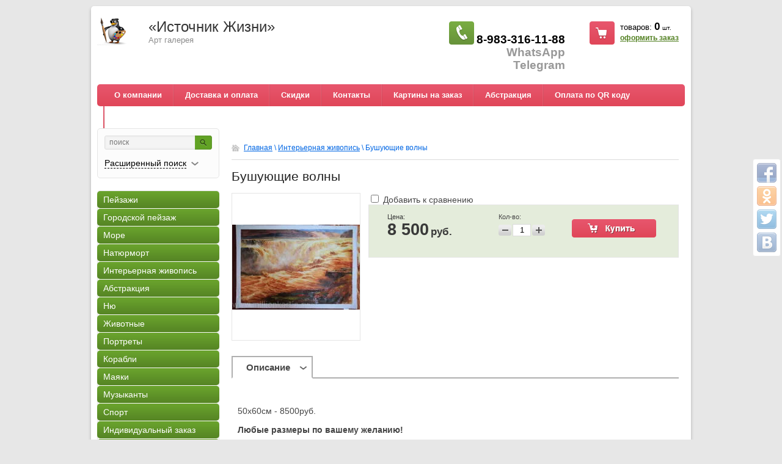

--- FILE ---
content_type: text/html; charset=utf-8
request_url: http://millionkartin.ru/shop/product/bushuyushchiye-volny
body_size: 8813
content:


<!DOCTYPE html>
<html>
<head>
<meta name='wmail-verification' content='4211746877cf7ea0' />
<meta name="google-site-verification" content="Oj442zCtVYvdmxzzj5-RvI7YEsaLvP6x8pPHTvyLMtU" />
<meta name='yandex-verification' content='40f70336071ef894' />
<meta name="robots" content="all"/>
<meta http-equiv="Content-Type" content="text/html; charset=UTF-8" />
<meta name="description" content="Бушующие волны" />
<meta name="keywords" content="Бушующие волны" />
<meta name='wmail-verification' content='a32296b078d2768e' />
<title>Бушующие волны</title>
<link rel="canonical" href="/shop/product/bushuyushchiye-volny"/><link rel="stylesheet" href="/t/v161/images/styles.css" type="text/css" charset="utf-8" />
<link rel="stylesheet" type="text/css" href="/g/css/styles_articles_tpl.css" charset="utf-8" />
<meta name="yandex-verification" content="18d72d078b747d6b" />
<meta name="google-site-verification" content="jN6ua0B2QqsyJprrF1b4IFqAMiB02s11QAz8v5qC8ds" />
<link rel='stylesheet' type='text/css' href='/shared/highslide-4.1.13/highslide.min.css'/>
<script type='text/javascript' src='/shared/highslide-4.1.13/highslide-full.packed.js'></script>
<script type='text/javascript'>
hs.graphicsDir = '/shared/highslide-4.1.13/graphics/';
hs.outlineType = null;
hs.showCredits = false;
hs.lang={cssDirection:'ltr',loadingText:'Загрузка...',loadingTitle:'Кликните чтобы отменить',focusTitle:'Нажмите чтобы перенести вперёд',fullExpandTitle:'Увеличить',fullExpandText:'Полноэкранный',previousText:'Предыдущий',previousTitle:'Назад (стрелка влево)',nextText:'Далее',nextTitle:'Далее (стрелка вправо)',moveTitle:'Передвинуть',moveText:'Передвинуть',closeText:'Закрыть',closeTitle:'Закрыть (Esc)',resizeTitle:'Восстановить размер',playText:'Слайд-шоу',playTitle:'Слайд-шоу (пробел)',pauseText:'Пауза',pauseTitle:'Приостановить слайд-шоу (пробел)',number:'Изображение %1/%2',restoreTitle:'Нажмите чтобы посмотреть картинку, используйте мышь для перетаскивания. Используйте клавиши вперёд и назад'};</script>

<!-- 46b9544ffa2e5e73c3c971fe2ede35a5 -->
<script type='text/javascript' src='/shared/s3/js/lang/ru.js'></script>
<script type='text/javascript' src='/shared/s3/js/common.min.js'></script>
<link rel='stylesheet' type='text/css' href='/shared/s3/css/calendar.css' />
<!--s3_require-->
<link rel="stylesheet" href="/g/basestyle/1.0.1/user/user.css" type="text/css"/>
<link rel="stylesheet" href="/g/basestyle/1.0.1/user/user.blue.css" type="text/css"/>
<script type="text/javascript" src="/g/basestyle/1.0.1/user/user.js" async></script>
<!--/s3_require-->

<link href="/g/shop2/shop2.css" rel="stylesheet" type="text/css" />
<link href="/g/shop2/comments/comments.less.css" rel="stylesheet" type="text/css" />
<link rel="stylesheet" type="text/css" href="/g/shop2/elements.less.css">

	<script type="text/javascript" src="/g/jquery/jquery-1.7.2.min.js" charset="utf-8"></script>


<script type="text/javascript" src="/g/shop2/shop2.packed.js"></script>
<script type="text/javascript" src="/g/printme.js" charset="utf-8"></script>
<script type="text/javascript" src="/g/no_cookies.js" charset="utf-8"></script>
<script type="text/javascript" src="/g/shop2v2/default/js/baron.min.js"></script>
<script type="text/javascript" src="/g/shop2/shop2custom.js" charset="utf-8"></script>
<script type="text/javascript" src="/g/shop2/disable.params.shop2.js" charset="utf-8"></script>
<script type="text/javascript">
	shopClient.uri = '/shop';
	shopClient.mode = 'product';
        	shop2.apiHash = {"getPromoProducts":"5d24fcb1477be58ddd624e41d5dfcb0c","cartAddItem":"f58ad25d56f43d9c1c8d3218b0e666f2","getSearchMatches":"3515c43e39e82be8d1d3cda83925ed50","getFolderCustomFields":"ecc0edbc1264af2920e5bafbf2712d8e","getProductListItem":"c8c821fa63d4504a98f1c2f5267ed4d6","cartRemoveItem":"7ccdfd1c45ba38970c39af64311815fc","cartUpdate":"1709a7c2709cb87cbb0fed5cb6a9f58b","cartRemoveCoupon":"9a40f23229fb7cb9045587ff3fe65d29","cartAddCoupon":"4a0ba3a781e44ef120fb8f33c5651c44","deliveryCalc":"0fabecf0cdefa020b13111f731287bbe","printOrder":"eca3db1ef793304c2d2a99725275c832","cancelOrder":"9783cf851f076c91769d0f13e98343f1","cancelOrderNotify":"d8bbf6ba2e06a835159efc344b03e7d2","repeatOrder":"6de7a7b66c15cf5418919ab1648055c1","paymentMethods":"11aa3104d5c9aa4ed2cc724b715492e2","compare":"78a7c182622cd398a0dd7d8d3854b609"};
</script>
<link rel="stylesheet" href="/t/v161/images/shop2.css" type="text/css" charset="utf-8" />
<script type="text/javascript" src="/t/v161/images/shop2.js" charset="utf-8"></script>
<script type="text/javascript" charset="utf-8">
	hs.align = 'center';
	hs.transitions = ['expand', 'crossfade'];
	hs.outlineType = 'rounded-white';
	hs.fadeInOut = true;
	hs.dimmingOpacity = 0.75;
</script>
<!--[if lt IE 9]>
<script type="text/javascript" src="http://html5shiv.googlecode.com/svn/trunk/html5.js"></script>
<style type="text/css">
	.right-menu {border: 1px solid #e5e5e5;}
</style>
<![endif]-->
</head>
<body>

<div class="share42init" data-top1="150" data-top2="20" data-margin="0"></div>
<script type="text/javascript" src="/t/v161/images/share42.js" charset="utf-8"></script>

<div class="wrapper">
	<div class="container">
		<header>
			<div class="top-line">
				<a class="logo" href="http://millionkartin.ru">
					<img src="/thumb/2/-H-7Hi6KOc6-XVnUJVhZsw/70r50/d/logo.png" alt="" />
				</a>
				<div class="company-name">
					<p>
						«Источник Жизни»
						<span>Арт галерея</span>
					</p>
				</div>
				<div class="header-right-part">
					
<div class="cart-block" id="shop2-cart-preview">
    <p>товаров: <span class="price">0</span> <span>шт.</span></p>
    <a href="/shop/cart">оформить заказ</a>
</div>					<div class="phone-block">
						<p><br />
<span style="color: #000000; font-size: 14pt;">8-983-316-11-88</span></p>

<p><span style="font-size: 18.6667px;">WhatsApp</span></p>

<p><span style="font-size: 18.6667px;">Telegram</span></p>

<p>&nbsp;</p>
					</div>
				</div>
			</div>
			<div class="clear"></div>
						<nav>
				<ul class="header-menu">
										<li><a href="/about">О компании</a></li>
										<li><a href="/dostavka-i-oplata">Доставка и оплата</a></li>
										<li><a href="/skidki">Скидки</a></li>
										<li><a href="/contacts">Контакты</a></li>
										<li><a href="/kartina-na-zakaz">Картины на заказ</a></li>
										<li><a href="/abstraksia">Абстракция</a></li>
										<li><a href="/oplata-po-qr-kodu">Оплата по QR коду</a></li>
										<li><a href="/politika-obrabotki-dannyh">Политика обработки данных</a></li>
									</ul>
			</nav>
					</header>

		<section class="main-content">
			<table>
				<tr>
					<td class="sidebar">
						<div class="search-block">
	<form method="get" action="/shop/search" enctype="multipart/form-data"  class="search-container">
		<input type="hidden" name="sort_by" value=""/>
		 <div class="field">
			 <div>
				 <input type="text" name="search_text" value="" placeholder = "поиск" />
				 <button type="submit"></button>
			 </div>
		 </div>
		 <a class="bottom-search" href="#">
			  <span>Расширенный поиск</span>
		 </a>
	<re-captcha data-captcha="recaptcha"
     data-name="captcha"
     data-sitekey="6LddAuIZAAAAAAuuCT_s37EF11beyoreUVbJlVZM"
     data-lang="ru"
     data-rsize="invisible"
     data-type="image"
     data-theme="light"></re-captcha></form>
	<form method="get" name="shop2_search" action="/shop/search" enctype="multipart/form-data"  class="dropdown-search">
		<input type="hidden" name="sort_by" value=""/>

		 <div class="field">
			 <span>Цена:</span>
			 <ul>
				 <li>
					 <span>от:</span> <input type="text" name="s[price][min]" value="" />
				 </li>
				 <li>
					 <span>до:</span> <input type="text" name="s[price][max]" value="" />
				 </li>
			 </ul>
		 </div>

		<div class="field">
			<label for="name">Название:</label>
			<input type="text" name="s[name]" value="" id="name"/>
		</div>
			
		<div class="field">
			<label for="articul">Артикул:</label>
			<input type="text" id="articul"  name="s[article]" value="" />
		</div>
		<div class="field">
			<label for="text">Текст:</label>
			<input type="text" id="text" name="search_text" value="" />
		</div>
				<div class="field"><label for="s[folder_id]">Выберите категорию:</label><select id="s[folder_id]" name="s[folder_id]" onchange="shopClient.Search.getFolderParams(this, 'ecc0edbc1264af2920e5bafbf2712d8e', 679540)"><option value="" >Все</option><option value="601652421" > Пейзажи</option><option value="601652621" > Городской пейзаж</option><option value="601652821" > Море</option><option value="601653021" > Натюрморт</option><option value="601653221" > Интерьерная живопись</option><option value="621467421" > Абстракция</option><option value="601653821" > Ню</option><option value="618627621" > Животные</option><option value="621468021" > Портреты</option><option value="621468421" > Корабли</option><option value="621468621" > Маяки</option><option value="621469021" > Музыканты</option><option value="621469621" > Спорт</option><option value="877571421" > Индивидуальный заказ</option><option value="877571621" > Graffiti</option><option value="877571821" > Роспись стен и потолков</option><option value="1003988221" > Авторские работы</option><option value="1035873221" > Репродукции, постеры картин и принты</option><option value="1146758021" > Рамы для картин</option><option value="215091108" > Флористика</option><option value="215261108" > Интерьерные картины</option></select></div><div id="shop2_search_custom_fields"></div>
					<div id="shop2_search_global_fields">
				
															<div class="field">
						<label for="s[razmer-sh-x-v]">Размер ш x в:</label>
						<input type="text" name="s[razmer-sh-x-v]" id="s[razmer-sh-x-v]" value="" maxlength="100" size="16" />
					</div>
													</div>
		        

		<div class="field"><label for="s[vendor_id]">Производитель:</label><select name="s[vendor_id]"><option value="">Все</option><option value="109713421" >Джейсон </option><option value="135252621" >Павел</option><option value="37583821" >Современные художники</option></select></div>		
		<div class="field">
			<span>Новинка:</span>
			<select name="s[new]">         
				<option value="">Все</option>
				<option value="0">нет</option>
				<option value="1">да</option>
			</select>
		</div>
		<div class="field">
			<span>Спецпредложение:</span>
			<select name="s[special]">         
				<option value="">Все</option>
				<option value="0">нет</option>
				<option value="1">да</option>
			</select>
		</div>
		<div class="field">
			<span>Результатов на странице:</span>
			<select name="s[products_per_page]">         
																<option value="5">5</option>
												<option value="20" selected="selected">20</option>
												<option value="35">35</option>
												<option value="50">50</option>
												<option value="65">65</option>
												<option value="80">80</option>
												<option value="95">95</option>
							</select>
		</div>
		<div class="submit">
			<input type="submit" value="Найти"/>
		</div>

	<re-captcha data-captcha="recaptcha"
     data-name="captcha"
     data-sitekey="6LddAuIZAAAAAAuuCT_s37EF11beyoreUVbJlVZM"
     data-lang="ru"
     data-rsize="invisible"
     data-type="image"
     data-theme="light"></re-captcha></form>
</div>
																		<nav>
							<ul class="right-menu">
																										
																																																<li><a href="/peyzazhi"><span>Пейзажи</span></a>
																																												
																																																		</li>
																																																						<li><a href="/shop/folder/gorodskoy-peyzazh"><span>Городской пейзаж</span></a>
																																												
																																																		</li>
																																																						<li><a href="/shop/folder/more"><span>Море</span></a>
																																												
																																																		</li>
																																																						<li><a href="/naturmort"><span>Натюрморт</span></a>
																																												
																																																		</li>
																																																						<li><a href="/interernaja-zhivopis"><span>Интерьерная живопись</span></a>
																																												
																																																		</li>
																																																						<li><a href="/shop/folder/abstrakciya"><span>Абстракция</span></a>
																																												
																																																		</li>
																																																						<li><a href="/shop/folder/tovary-dlya-gigieny"><span>Ню</span></a>
																																												
																																																		</li>
																																																						<li><a href="/shop/folder/kartiny-maslom"><span>Животные</span></a>
																																												
																																																		</li>
																																																						<li><a href="/shop/folder/portrety"><span>Портреты</span></a>
																																												
																																																		</li>
																																																						<li><a href="/shop/folder/korabli"><span>Корабли</span></a>
																																												
																																																		</li>
																																																						<li><a href="/shop/folder/mayaki"><span>Маяки</span></a>
																																												
																																																		</li>
																																																						<li><a href="/shop/folder/muzykanty"><span>Музыканты</span></a>
																																												
																																																		</li>
																																																						<li><a href="/shop/folder/sport"><span>Спорт</span></a>
																																												
																																																		</li>
																																																						<li><a href="/shop/folder/individualnyy-zakaz"><span>Индивидуальный заказ</span></a>
																																												
																																																		</li>
																																																						<li><a href="/graffiti"><span>Graffiti</span></a>
																																												
																																																		</li>
																																																						<li><a href="/rospis-sten-i-potolkov"><span>Роспись стен и потолков</span></a>
																																												
																																																		</li>
																																																						<li><a href="/avtorskiye-raboty"><span>Авторские работы</span></a>
																																												
																																																		</li>
																																																						<li><a href="/reprodukcii"><span>Репродукции, постеры картин и принты</span></a>
																																												
																																																		</li>
																																																						<li><a href="/ramy-dlja-kartin"><span>Рамы для картин</span></a>
																																												
																																																		</li>
																																																						<li><a href="/shop/folder/floristika"><span>Флористика</span></a>
																																												
																																																		</li>
																																																						<li><a href="/shop/folder/interer"><span>Интерьерные картины</span></a>
																																												
																							</li></ul>
						</nav>
																							</td>
					<td class="content-part">
												
<div class="site-path" data-url="/"><a href="/">Главная</a>&nbsp;\&nbsp;<a href="/interernaja-zhivopis">Интерьерная живопись</a>&nbsp;\&nbsp;Бушующие волны</div>						<h1>Бушующие волны</h1>
<!-- header.tpl -->


<script type="text/javascript" charset="utf-8">
    if ( typeof jQuery == "undefined") {
        document.write('<' + 'script type="text/javascript" charset="utf-8" ' + 'src="/shared/s3/js/jquery-1.7.2.min.js"' + '><' + '/script>');
    }
</script>



<script type="text/javascript">
//<![CDATA[
    shop2.product.init({
    'refs'    : [],
    'apiHash' : {"getPromoProducts":"5d24fcb1477be58ddd624e41d5dfcb0c","cartAddItem":"f58ad25d56f43d9c1c8d3218b0e666f2","getSearchMatches":"3515c43e39e82be8d1d3cda83925ed50","getFolderCustomFields":"ecc0edbc1264af2920e5bafbf2712d8e","getProductListItem":"c8c821fa63d4504a98f1c2f5267ed4d6","cartRemoveItem":"7ccdfd1c45ba38970c39af64311815fc","cartUpdate":"1709a7c2709cb87cbb0fed5cb6a9f58b","cartRemoveCoupon":"9a40f23229fb7cb9045587ff3fe65d29","cartAddCoupon":"4a0ba3a781e44ef120fb8f33c5651c44","deliveryCalc":"0fabecf0cdefa020b13111f731287bbe","printOrder":"eca3db1ef793304c2d2a99725275c832","cancelOrder":"9783cf851f076c91769d0f13e98343f1","cancelOrderNotify":"d8bbf6ba2e06a835159efc344b03e7d2","repeatOrder":"6de7a7b66c15cf5418919ab1648055c1","paymentMethods":"11aa3104d5c9aa4ed2cc724b715492e2","compare":"78a7c182622cd398a0dd7d8d3854b609"},
    'verId'   : 679540
});
// ]]>
</script>



   
        
                                                     
                
<style type="text/css">
    div.product-left {
        width: 209px;
    }

    div.product-left div.product-image, div.product-left div.product-image img {
        width: 209px;
        height: 240px;
    }
</style>


<script type="text/javascript">
hs.addSlideshow({
    slideshowGroup: 'product',
    interval: 5000,
    repeat: false,
    useControls: true,
    fixedControls: 'fit',
    overlayOptions: {
        opacity: .75,
        position: 'bottom center',
        hideOnMouseOut: true
    }
});
</script>


<form class="tpl-product-27 shop2-product-item"  method="post" action="/shop?mode=cart&action=add" accept-charset="utf-8" onsubmit="shopClient.addItem(this, 'f58ad25d56f43d9c1c8d3218b0e666f2', '679540', this.kind_id.value, this.amount.value, this.elements.submit, 'shop2-cart-preview'); return false;">
<input type="hidden" name="kind_id" value="1959561621"/><input type="hidden" name="product_id" value="1657222421"/><input type="hidden" name="meta" value='null'/><div class="product-left"><div class="product-image"><a href="/d/60-91.jpg" class="highslide" onclick="return hs.expand(this, {slideshowGroup:'product'})"><img src="/g/spacer.gif" style="background: url('/thumb/2/wSFM8DM_DXiy3OG6DTMHQg/209r240/d/60-91.jpg') 50% 50% no-repeat;" alt="Бушующие волны" border="0" /></a></div></div><div class="product-right">


			<div class="product-compare">
			<label>
				<input type="checkbox" value="1959561621"/>
				Добавить к сравнению
			</label>
		</div>
		
<div class="product-bot clear-self"><div class="product-price"><strong>Цена:</strong><span>8&nbsp;500</span> <em>руб.</em></div><div class="product-amount"><strong>Кол-во:</strong><span class="product-amount-button p-minus"></span><input type="text" name="amount" value="1" /><span class="product-amount-button p-plus"></span></div><div class="buy-button"><button type="submit" name="submit" value="Купить"  class="product-buy type_0" title="Купить"></button></div></div></div><re-captcha data-captcha="recaptcha"
     data-name="captcha"
     data-sitekey="6LddAuIZAAAAAAuuCT_s37EF11beyoreUVbJlVZM"
     data-lang="ru"
     data-rsize="invisible"
     data-type="image"
     data-theme="light"></re-captcha></form>




<div class="product-desc">
            <div class="shop-tabs">
                <ul class="shop-tabs-nav">
                                        <li>
                        <a href="#tabs-1">Описание</a>
                    </li>
                                                                                                                                          </ul>
                <div class="product-clear"></div>
                                <div class="shop-tab" id="tabs-1">
                    <p>50х60см - 8500руб.</p>
<p><strong>Любые размеры по вашему желанию!</strong></p>
                    <div class="product-clear"></div>
                </div>
                                                                                                                </div>
</div><div class="comments">
	
	
	
					<div class="tpl-block-header">Авторизуйтесь, чтобы оставить комментарий</div>
			<form method="post" class="tpl-form tpl-auth" action="/users/login">
		
	<div class="tpl-left">
		<div class="tpl-field">
			<div class="tpl-title">Введите Ваш e-mail:</div>
			<div class="tpl-value">
				<input type="text" name="login" value="" />
			</div>
		</div>

		<div class="tpl-field">
			<div class="tpl-title">Введите Ваш пароль:</div>
			<div class="tpl-value clearfix">
			<input class="pull-left" type="password" name="password" />
			<button class="tpl-button pull-right" type="submit">Войти</button>
			</div>
		</div>

		<div class="tpl-field">
			<label class="tpl-title">
			<input type="checkbox" onclick="this.value=(this.value=='0'?'1':'0');" value="0" name="remember" />
				Запомнить меня
			</label>
		</div>
		
					<div class="tpl-field">
				<a href="/users/register">Регистрация</a>
			</div>
			</div>

	<div class="tpl-right">
		<div class="tpl-field">
			Если Вы уже зарегистрированы на нашем сайте, но забыли пароль или Вам не пришло письмо подтверждения, воспользуйтесь формой восстановления пароля.
		</div>
		
		<div class="tpl-field">
			<a class="tpl-button" href="/users/forgot_password">Восстановить пароль</a>
		</div>
	</div>
	<div class="clear"></div>
<re-captcha data-captcha="recaptcha"
     data-name="captcha"
     data-sitekey="6LddAuIZAAAAAAuuCT_s37EF11beyoreUVbJlVZM"
     data-lang="ru"
     data-rsize="invisible"
     data-type="image"
     data-theme="light"></re-captcha></form>		
	</div>
<br />
<div class="shop2-back">
    <a rel="nofollow" href="javascript:history.go(-1)"><span>Назад</span></a>  
</div>    
    
<!-- bottom.tpl -->
					</td>
				</tr>
			</table>
		</section>
	</div>
	<div class="empty"></div>
</div>
<footer>
	<div class="container">
				<ul class="header-menu footer-menu">
						<li><a href="/about">О компании</a></li>
						<li><a href="/dostavka-i-oplata">Доставка и оплата</a></li>
						<li><a href="/skidki">Скидки</a></li>
						<li><a href="/contacts">Контакты</a></li>
						<li><a href="/kartina-na-zakaz">Картины на заказ</a></li>
						<li><a href="/abstraksia">Абстракция</a></li>
						<li><a href="/oplata-po-qr-kodu">Оплата по QR коду</a></li>
						<li><a href="/politika-obrabotki-dannyh">Политика обработки данных</a></li>
					</ul>
				<div class="bottom-line">
			<div class="right-place">
				<div class="order-site">
					<span style='font-size:14px;' class='copyright'><!--noindex-->Сайт создан в: <span style="text-decoration:underline; cursor: pointer;" onclick="javascript:window.open('https://megagr'+'oup.ru/?utm_referrer='+location.hostname)" class="copyright">megagroup.ru</span><!--/noindex--></span>
				</div>
				<div class="copy">
															Copyright &copy; 2013 - 2025 ООО "Живой Источник"
				</div>
			</div>
			<div class="left-place">
												<div class="counters">
					<!--LiveInternet counter--><script type="text/javascript"><!--
document.write("<a href='//www.liveinternet.ru/click' "+
"target=_blank><img src='//counter.yadro.ru/hit?t15.3;r"+
escape(document.referrer)+((typeof(screen)=="undefined")?"":
";s"+screen.width+"*"+screen.height+"*"+(screen.colorDepth?
screen.colorDepth:screen.pixelDepth))+";u"+escape(document.URL)+
";"+Math.random()+
"' alt='' title='LiveInternet: показано число просмотров за 24"+
" часа, посетителей за 24 часа и за сегодня' "+
"border='0' width='88' height='31'><\/a>")
//--></script><!--/LiveInternet-->
<!-- Yandex.Metrika counter -->
<script type="text/javascript">
(function (d, w, c) {
    (w[c] = w[c] || []).push(function() {
        try {
            w.yaCounter29856859 = new Ya.Metrika({id:29856859,
                    clickmap:true,
                    trackLinks:true,
                    accurateTrackBounce:true});
        } catch(e) { }
    });

    var n = d.getElementsByTagName("script")[0],
        s = d.createElement("script"),
        f = function () { n.parentNode.insertBefore(s, n); };
    s.type = "text/javascript";
    s.async = true;
    s.src = (d.location.protocol == "https:" ? "https:" : "http:") + "//mc.yandex.ru/metrika/watch.js";

    if (w.opera == "[object Opera]") {
        d.addEventListener("DOMContentLoaded", f, false);
    } else { f(); }
})(document, window, "yandex_metrika_callbacks");
</script>
<noscript><div><img src="//mc.yandex.ru/watch/29856859" style="position:absolute; left:-9999px;" alt="" /></div></noscript>
<!-- /Yandex.Metrika counter -->
<!--__INFO2025-12-04 00:45:44INFO__-->

				</div>
							</div>
			<div class="clear"></div>
		</div>
	</div>
</footer>

<!-- assets.bottom -->
<!-- </noscript></script></style> -->
<script src="/my/s3/js/site.min.js?1764576309" type="text/javascript" ></script>
<script src="/my/s3/js/site/defender.min.js?1764576309" type="text/javascript" ></script>
<script src="https://cp.onicon.ru/loader/541e637872d22c1721000068.js" type="text/javascript" data-auto async></script>
<script type="text/javascript" >/*<![CDATA[*/
var megacounter_key="3b652a4e3c1755745ff0398b5ba0a2cc";
(function(d){
    var s = d.createElement("script");
    s.src = "//counter.megagroup.ru/loader.js?"+new Date().getTime();
    s.async = true;
    d.getElementsByTagName("head")[0].appendChild(s);
})(document);
/*]]>*/</script>
<script type="text/javascript" >/*<![CDATA[*/
$ite.start({"sid":677359,"vid":679540,"aid":749081,"stid":21,"cp":21,"active":true,"domain":"millionkartin.ru","lang":"ru","trusted":false,"debug":false,"captcha":3});
/*]]>*/</script>
<!-- /assets.bottom -->
</body>
</html>


--- FILE ---
content_type: text/css
request_url: http://millionkartin.ru/t/v161/images/styles.css
body_size: 4999
content:
html,
body,
div,
span,
applet,
object,
iframe,
h1,
h2,
h3,
h4,
h5,
h6,
p,
pre,
a,
abbr,
acronym,
address,
big,
cite,
code,
del,
dfn,
em,
img,
ins,
kbd,
q,
s,
samp,
small,
strike,
strong,
sub,
sup,
tt,
var,
b,
u,
i,
center,
dl,
dt,
dd,
fieldset,
form,
label,
legend,
caption,
article,
aside,
canvas,
details,
embed,
figure,
figcaption,
footer,
header,
hgroup,
menu,
nav,
output,
ruby,
section,
summary,
time,
mark,
audio,
video {
    margin: 0;
    padding: 0;
    border: 0;
    font-size: 100%;
    vertical-align: baseline;
}
/* HTML5 display-role reset for older browsers */
article,
aside,
details,
figcaption,
figure,
footer,
header,
hgroup,
menu,
nav,
section {
    display: block;
}
a img{
border: 0 none;
}
ol,
ul {
    list-style: none;
}
blockquote,
q {
    quotes: none;
}
blockquote:before,
blockquote:after,
q:before,
q:after {
    content: '';
    content: none;
}
/* + Static styles */
html,
body {
    margin: 0;
    padding: 0;
    height: 100%;
    width: 100%;
}
body {
    font-family: Arial, Helvetica, sans-serif;
    background-color: #e7e7e7;
}

a {
	color: #0066e4;
	text-decoration: underline;
}

a:hover {
	text-decoration: none;
}

p, ul, ol {
    margin: 15px 0;
}
ul, ol {
    margin-left: 20px;
}
ul {
    list-style: disc;
}
ol {
    list-style: decimal;
}

.wrapper {
    width: 982px;
    height: auto !important;
    min-height: 100%;
    margin: 0 auto;
    background-color: #fff;
    border-radius: 5px;
    -moz-border-radius: 5px;
    -webkit-border-radius: 5px;
    box-shadow: 0px 3px 4px 1px #c1c1c1;
    -moz-box-shadow: 0px 3px 4px 1px #c1c1c1;
    -webkit-box-shadow: 0px 3px 4px 1px #c1c1c1;
    margin-top: 10px;
}
.wrapper .empty {
    height: 190px;
}
.container {
    padding: 0 10px;
}
nav ul {
    margin: 0;
    padding: 0;
    list-style: none;
}
nav ul li a {
    display: block;
}
.main-content {
    position: relative;
    padding-top: 15px;
    padding-bottom: 40px;
}
.main-content > table {
    border-collapse: collapse;
    border-spacing: 0;
    width: 100%;
}
.main-content .sidebar {
    vertical-align: top;
    padding: 0;
    margin: 0;
    width: 200px;
}
.main-content .content-part {
    vertical-align: top;
    padding: 0;
    margin: 0;
    padding-left: 20px;
    padding-right: 10px;
    line-height: normal;
    font-size: 14px;
    color: #464646;
}
.clear {
    height: 0;
    width: 100%;
    line-height: 0;
    font-size: 0;
    clear: both;
    overflow: hidden;
}
h1,
h2,
h3,
h4,
h5,
h6 {
    font-weight: normal;
}
.content-part h1 {
    color: #222222;
    font-size: 21px;
    margin: 15px 0;
}
.content-part h2 {
    color: #222222;
    font-size: 18px;
}
.content-part h3 {
    color: #222222;
    font-size: 16px;
}
.content-part h4 {
    color: #222222;
    font-size: 14px;
}
.content-part h5 {
    color: #222222;
    font-size: 13px;
}
.content-part h6 {
    color: #222222;
    font-size: 10px;
}
table.table0 td p,
table.table1 td p,
table.table2 td p {
    padding: 0;
    margin: 0;
}
table.table0 {
    border-collapse: collapse;
}
table.table0 td {
    padding: 5px;
    border: none;
}
table.table1 {
    border-collapse: collapse;
}
table.table1 tr:hover {
    background: #e0e0e0;
}
table.table1 td {
    padding: 5px;
    border: 1px solid #91949a;
}
table.table2 {
    border-collapse: collapse;
}
table.table2 tr:hover {
    background: #e0e0e0;
}
table.table2 td {
    padding: 5px;
    border: 1px solid #91949a;
}
table.table2 th {
    padding: 8px 5px;
    border: 1px solid #fff;
    background: #de4355;
    color: #fff;
    text-align: left;
}
.general-text .tpl-product-list-p th,
.general-text .shop-cart-table th {
    background-color: #c94e4e;
}
/* - Static styles */
/* + Header */
header p {
    padding: 0;
    margin: 0;
}
header .logo {
    display: block;
    float: left;
    height: 49px;
    width: 69px;
    margin-right: 15px;
}
header .company-name {
    float: left;
    max-width: 250px;
    margin-top: 5px;
}
header .company-name p {
    color: #353535;
    font-size: 24px;
    line-height: 28px;
    white-space: nowrap;
}
header .company-name p span {
    display: block;
    font-size: 13px;
    line-height: 16px;
    color: #8c8c8c;
}
header nav {
    width: 100%;
    height: 36px;
    background: url('../images/nav-top-x.png') 0 0 repeat-x;
    border-radius: 5px;
    -moz-border-radius: 5px;
    -webkit-border-radius: 5px;
}
.header-right-part {
    float: right;
    padding-top: 10px;
    padding-right: 10px;
}
.header-menu {
    margin-left: 10px;
}
.header-menu li {
    float: left;
    padding-left: 2px;
    background: url('../images/nav-top-sep.png') 0 0 no-repeat;
}
.header-menu li:first-child {
    background: none;
    padding: 0;
}
.header-menu li a {
    display: block;
    height: 36px;
    line-heigth: 36px;
    color: #fff;
    text-decoration: none;
    font-size: 13px;
    line-height: 36px;
    font-weight: bold;
    padding: 0 18px;
}
.header-menu li a:hover,
.header-menu li a.active {
    text-decoration: underline;
    background: url('../images/nav-top-hover.png') 0 0 repeat-x;
}
.phone-block {
    float: right;
    width: 145px;
    text-align: right;
    padding-left: 45px;
    background: url('../images/phone.png') no-repeat;
    min-height: 40px;
}
.phone-block p {
    color: #000;
    font-size: 16px;
    font-weight: bold;
    line-height: 20px;
}
.phone-block p span {
    color: #989898;
}
.phone-block a {
    color: #fff;
    text-decoration: underline;
    font-size: 11px;
    font-style: italic;
    line-height: 13px;
}
.phone-block a:hover {
    text-decoration: none;
}
#shop2-cart-preview {
    position: relative;
    margin-left: 40px;
    float: right;
    padding-left: 50px;
    background: url('../images/cart.png') no-repeat left center;
    height: 38px;
    z-index: 50;
}
#shop2-cart-preview p {
    color: #000;
    font-size: 13px;
    line-height: 18px;
}
#shop2-cart-preview > a {
    display: block;
    color: #fff;
    font-size: 12px;
    text-decoration: none;
    font-weight: bold;
    color: #538123;
    text-decoration: underline;
    line-height: 14px;
}
#shop2-cart-preview > a:hover {
    text-decoration: none;
}
#shop2-cart-preview span {
    font-size: 10px;
}
#shop2-cart-preview .price {
    font-size: 17px;
    font-weight: bold;
}
.top-line {
    padding-top: 15px;
    min-height: 65px;
}
/* - Header */
/* + Content part */
/* + Sidebar */
.search-block {
    position: relative;
    z-index: 20;
}
.search-block .search-container {
    background-color: #fcfcfc;
    border-radius: 5px;
    -moz-border-radius: 5px;
    -webkit-border-radius: 5px;
    padding: 11px;
    border: 1px solid #e5e5e5;
}
.search-block .search-container > .field {
    background-color: #f4f4f4;
    height: 21px;
    padding-left: 7px;
    box-shadow: inset 0px 0px 2px 1px #ededed;
    -moz-box-shadow: inset 0px 0px 2px 1px #ededed;
    -webkit-box-shadow: inset 0px 0px 2px 1px #ededed;
    border-radius: 3px;
    -moz-border-radius: 3px;
    -webkit-border-radius: 3px;
    border: 1px solid #e0e0e0;
}
.search-block .search-container > .field input {
    vertical-align: top;
    padding: 0;
    margin: 0;
    height: 21px;
    font: 12px Arial, Helvetica, sans-serif;
    color: #727272;
    width: 80%;
    border: 0 none;
    background-color: transparent;
    line-height: 21px;
    *line-height: 18px;
}
.search-block .search-container > .field input:focus{
    outline: 0 none;
}
.search-block .search-container > .field button {
    position: absolute;
    top: -1px;
    right: -1px;
    height: 23px;
    width: 28px;
    background: #61a224 url('../images/search-btn.png') no-repeat 0 0;
    border: 0 none;
    cursor: pointer;
    border-radius: 0 3px 3px 0;
    -moz-border-radius: 0 3px 3px 0;
    -webkit-border-radius: 0 3px 3px 0;
}
.search-block .search-container > .field div {
    position: relative;
    height: 23px;
}
.search-block .opened {
    background: url('../images/search-arrow.png') no-repeat right -14px;
}
.search-block .opened span {
    border-bottom: 1px solid transparent;
}
.bottom-search {
    margin-top: 10px;
    display: inline-block;
    *zoom: 1;
    *display: inline;
    vertical-align: top;
    padding-right: 20px;
    background: url('../images/search-arrow.png') no-repeat right 10px;
    text-decoration: none;
}
.bottom-search span {
    color: #000;
    font-size: 14px;
    line-height: 25px;
    border-bottom: 1px dashed;
}
.bottom-search span:hover {
    border-bottom: 1px solid transparent;
}
.dropdown-search {
    position: absolute;
    border: 2px solid #619629;
    padding: 10px 20px 25px;
    background-color: #fff;
    top: 90px;
    display: none;
}
.dropdown-search .field input {
    width: 87%;
    padding: 0 10px;
    border: 1px solid #abadb3;
    background-color: #fff;
    font-size: 13px;
    color: #333;
    height: 20px;
    line-height: 20px;
    font-family: Arial, Helvetica, sans-serif;
}
.dropdown-search .field ul {
    list-style: none;
    margin: 0;
    padding: 0;
}
.dropdown-search .field ul li {
    float: left;
    width: 50%;
}
.dropdown-search .field ul li span {
    color: #b6afc0;
    line-height: 20px;
    font-size: 13px;
}
.dropdown-search .field ul li input {
    width: 40%;
}
.dropdown-search .field label {
    display: block;
    font-size: 13px;
    line-height: 26px;
    color: #333;
}
.dropdown-search .field span {
    padding-left: 0;
    color: #333;
    font-size: 13px;
    line-height: 26px;
}
.dropdown-search .field select {
    width: 100%;
    font-size: 14px;
    line-height: 20px;
    border: 1px solid #abadb3;
}
.submit {
    padding-top: 10px;
}
.submit input {
    color: #333;
    cursor: pointer;
    font: 400 13px Arial, Helvetica, sans-serif;
    height: 28px;
    margin: 0;
    padding: 0;
    vertical-align: top;
    width: 68px;
}
.right-menu,
.right-menu ul,
.right-menu li {
    list-style: none;
    padding: 0;
    margin: 0;
}
.right-menu {
    margin-top: 20px;
    background: #fbfbfb;
    border-radius: 5px;
    -moz-border-radius: 5px;
    -webkit-border-radius: 5px;
    box-shadow: #e5e5e5 1px 1px 0 inset, #e5e5e5 -1px -1px 0 inset, #e5e5e5 -1px 1px 0 inset, #e5e5e5 1px -1px 0 inset;
    -moz-box-shadow: #e5e5e5 1px 1px 0 inset, #e5e5e5 -1px -1px 0 inset, #e5e5e5 -1px 1px 0 inset, #e5e5e5 1px -1px 0 inset;
    -webkit-box-shadow: #e5e5e5 1px 1px 0 inset, #e5e5e5 -1px -1px 0 inset, #e5e5e5 -1px 1px 0 inset, #e5e5e5 1px -1px 0 inset;
}
.right-menu > li {
    padding: 0 0 1px 0;
}
.right-menu > li:first-child {
    padding: 1px 0;
}
.right-menu > li > a {
    position: relative;
    z-index: 10;
    display: block;
    padding-right: 20px;
    background: #568624 url('../images/right-menu-bg.png') repeat-x;
    padding-right: 10px;
    border-radius: 5px;
    -moz-border-radius: 5px;
    -webkit-border-radius: 5px;
    padding-left: 10px;
    text-decoration: none;
}
.right-menu > li > a span {
    display: block;
    line-height: normal;
    padding: 6px 20px 6px 0;
    color: #fff;
    font-size: 14px;
}
.right-menu > li ul {
    position: relative;
    z-index: 5;
    margin: 1px 0 0 0;
    padding: 4px 0;
}
.right-menu > li ul li a {
    color: #000;
    font-size: 12px;
    line-height: normal;
    text-decoration: none;
    padding: 6px 0 6px 23px;
    text-decoration: underline;
    background: url('../images/star-normal.png') 7px 9px no-repeat;
}
.right-menu > li ul li a:hover,
.right-menu > li ul li a.active {
    text-decoration: underline;
    color: #448500;
    background-image: url('../images/star-hover.png');
}
.stock-block {
    margin-top: 20px;
}
.title-stock {
    padding-left: 10px;
    color: #fff;
    font-size: 18px;
    border-radius: 5px 5px 0 0;
    -moz-border-radius: 5px 5px 0 0;
    -webkit-border-radius: 5px 5px 0 0;
    background: #df4659 url('../images/block-title-1.png') repeat-x;
    height: 28px;
    line-height: 28px;
}
.stock-text {
    color: #000;
    font-size: 13px;
    line-height: 16px;
    background-color: #f1f1f1;
    padding: 15px 22px 20px 16px;
    border-bottom: 1px solid #eaeaea;
    border-left: 1px solid #eaeaea;
    border-right: 1px solid #eaeaea;
    border-radius: 0 0 5px 5px;
    -moz-border-radius: 0 0 5px 5px;
    -webkit-border-radius: 0 0 5px 5px;
}
.img-block {
    margin-bottom: 10px;
}
.img-block a {
    position: relative;
    overflow: hidden;
    display: block;
    height: 180px;
    width: 100%;
}
/* - Sidebar */
/* + Content-part */
.slider-nav {
    list-style: none;
    padding: 0;
    margin: 0;
    display: none;
}
.slider {
    position: relative;
    width: 730px;
}
.slider-container {
    position: relative;
    overflow: hidden;
    height: 285px;
    width: 730px;
    background-color: #e9e9e9;
    border-radius: 5px;
    -moz-border-radius: 5px;
    -webkit-border-radius: 5px;
}
.slider-container > ul {
    width: 99999px;
    padding: 0;
    margin: 0;
    list-style: none;
}
.slider-container > ul > li {
    float: left;
    width: 730px;
    height: 285px;
    
}
.slider-container > ul > li > a {
    display: block;
}
.slider-container .slide-arrow {
    display: block;
    position: absolute;
    top: 50%;
    margin-top: -27px;
    height: 54px;
    width: 33px;
    background-image: url('../images/slide-arrow.png');
    background-repeat: no-repeat;
}
.slider-container .next-slide {
    right: 10px;
    background-position: left bottom;
}
.slider-container .prev-slide {
    left: 10px;
    background-position: right top;
}
/* - Content-part */
/* - Content part*/
/* + Footer part */
footer {
    min-height: 190px;
    margin-top: -190px;
    padding-bottom: 40px;
}
footer p {
    padding: 0;
    margin: 0;
}
footer .container {
    width: 962px;
    margin: 0 auto;
    padding: 0 10px;
    background-color: #fff;
}
.footer-menu,
.footer-menu ul,
.footer-menu li {
    list-style: none;
    padding: 0;
    margin: 0;
}
.footer-menu {
    width: 100%;
    height: 28px;
    border-radius: 0;
    -moz-border-radius: 0;
    -webkit-border-radius: 0;
    margin: 0;
    padding: 0;
    border-top: 1px solid #e5e5e5;
    border-bottom: 1px solid #e5e5e5;
}
.footer-menu li {
    border: 0 none;
    background: none;
    padding: 0;
}
.footer-menu li:first-child {
    margin-left: 10px;
}
.footer-menu li a {
    color: #000;
    line-height: 28px;
    height: 28px;
}
.footer-menu li:first-child a{
padding-left: 0;
}
.footer-menu li a.active {
    color: #538123;
    text-decoration: underline;
    background: none;
}
.footer-menu li a:hover {
    color: #538123;
    text-decoration: underline;
    background: none;
}
.order-site {
    display: inline-block;
    *zoom: 1;
    *display: inline;
    background: url("../images/mega.png") no-repeat scroll right center;
    padding-right: 35px;
    width: 150px;
    min-height: 34px;
    line-height: 16px;
    font-size: 11px;
}
.order-site span[style] {
    font-size: 11px !important;
}
.order-site a {
    display: block;
    color: #0066e4;
    text-decoration: underline;
}
.order-site a:hover {
    text-decoration: none;
}
.bottom-line {
    padding-left: 10px;
    padding-top: 20px;
}
.bottom-line address {
    margin: 0 0 15px;
    color: #191919;
    font-size: 12px;
    line-height: 22px;
    font-style: normal;
}
.bottom-line address p a {
    color: #0066e4;
    text-decoration: underline;
}
.bottom-line address p a:hover {
    text-decoration: none;
}
/* - Footer part */
.site-path {
    color: #0066e4;
    font-size: 12px;
    line-height: 16px;
    border-bottom: 1px solid #dadada;
    padding: 12px 0 11px 0;
    margin: 12px 0;
}
.site-path a {
    color: #0066e4;
    text-decoration: underline;
}
.site-path a:hover {
    text-decoration: none;
}
.site-path > a:first-child {
    cursor: pointer;
    display: inline-block;
    background: url(path-icon.png) 0 3px no-repeat;
    padding-left: 20px;
    min-height: 12px;
}
.left-place {
    float: left;
    width: 260px;
}
.right-place {
    float: right;
    width: 355px;
    text-align: right;
    margin-right: 10px;
}
.copy {
    font-size: 11px;
    line-height: 13px;
    color: #191919;
    margin-top: 70px;
}
.social-block {
    position: fixed;
    bottom: 250px;
    right: 0;
    padding: 15px 5px 15px 10px;
    background-color: #fff;
    border-radius: 5px 0 0 5px;
    -moz-border-radius: 5px 0 0 5px;
    -webkit-border-radius: 5px 0 0 5px;
    box-shadow: 1px 3px 5px 1px #c1c1c1;
    -moz-box-shadow: 1px 3px 5px 1px #c1c1c1;
    -webkit-box-shadow: 1px 3px 5px 1px #c1c1c1;
}
.social-block ul {
    list-style: none;
    margin: 0;
    padding: 0;
}
.social-block ul li a {
    display: block;
    height: 24px;
    width: 24px;
    text-decoration: none;
    margin-bottom: 5px;
}
/* Imports files */
.iblock {
    display: inline-block;
    *zoom: 1;
    *display: inline;
    vertical-align: top;
}
.clearfix {
    *zoom: expression(this.runtimeStyle.zoom='1', this.appendChild(document.createElement('br')).style.cssText='clear:both;font:0/0 serif');
    *zoom: 1;
}
.clearfix:before,
.clearfix:after {
    content: "";
    display: table;
}
.clearfix:after {
    clear: both;
}
/* + Strandart part */
/* - Strandart part */
/* + Footer part */
/* Order site */
/* - Footer part */

.show {
    display: block !important;
}

#share42 {padding: 6px 6px 0; background: #FFF; border: 1px solid #E9E9E9; border-radius: 4px;}
#share42:hover {background: #F6F6F6; border: 1px solid #D4D4D4; box-shadow: 0 0 5px #DDD;}
#share42 a {opacity: 0.5}
#share42:hover a {opacity: 0.7}
#share42 a:hover {opacity: 1}
#share42 {right:2px; top:50% !important; margin-top:-100px;}




/* Block News */
.block-news {
  margin: 20px 0;
}
.block-news .block-title {
  background: #578625 url(block-title-2.png) 0 0 repeat-x;
  font-size: 18px;
  color: #ffffff;
  line-height: 1;
  padding: 5px 15px;
  -webkit-border-radius: 5px 5px 0 0;
  -moz-border-radius: 5px 5px 0 0;
  border-radius: 5px 5px 0 0;
}
.block-news .block-body {
  padding: 15px 14px 19px 14px;
  -webkit-border-radius: 0 0 5px 5px;
  -moz-border-radius: 0 0 5px 5px;
  border-radius: 0 0 5px 5px;
  border-width: 0 1px 1px 1px;
  border-color: #e5e5e5;
  border-style: solid;
  background: #fbfbfb;
}
.block-news .brief-news {
  margin: 0 0 15px;
  font-size: 12px;
  color: #000000;
}
.block-news .brief-news .anonce {margin: 5px 0;}
.block-news .brief-news .anonce a {color: #000000; text-decoration: none;}
.block-news .brief-news .anonce a:hover {color: #000000; text-decoration: underline;}
.block-news .brief-news > time {
  display: inline-block;
  *display: inline;
  font-size: 11px;
  line-height: 1;
  background: #e2e2e2;
  padding: 4px 6px;
  -webkit-border-radius: 2px;
  -moz-border-radius: 2px;
  border-radius: 2px;
}
.block-news .archive-news {font-weight: bold; font-size: 12px;}
.block-news .archive-news a {text-decoration: underline; color: #0066cc;}
.block-news .archive-news a:hover {text-decoration: none; color: #0066cc;}

--- FILE ---
content_type: text/css
request_url: http://millionkartin.ru/t/v161/images/shop2.css
body_size: 2941
content:
form.product-item {
	display:inline-block;
	zoom:1;
	*display:inline;
	width: 211px;
	margin: 30px 40px 20px 0;
	vertical-align: top;
}

.marginRight0 {
	margin-right:0px !important;
}

form.product-item div.product-spec, form.product-item div.product-new {
	position: absolute;
}

form.product-item div.product-spec {
	background: url(special-label.png) 0 0 no-repeat;
	width: 117px;
	height: 21px;
	line-height: 21px;
	font-size:11px;
	color: #1f1f1f;
	text-align: center;
	right:-1px;
	top:-1px;
	padding: 0 1px 2px 1px;
}

form.product-item div.product-new {
	background: url(new-label.png) 0 0 no-repeat;
	width: 64px;
	height: 21px;
	line-height: 21px;
	font-size:11px;
	color: #fff;
	text-align: center;
	left:-1px;
	top:-1px;
	padding: 0 1px 2px 1px;
}

form.product-item div.product-img {
	text-align: center;
	border: 1px solid #d9d9d9;
	-khtml-border-radius:3px;
	-moz-border-radius:3px;
	-webkit-border-radius:3px;
	border-radius:3px;
	position: relative;
}

form.product-item div.product-name {
	padding: 12px 0 8px;
}


form.product-item div.product-name a {
	font-size: 14px;
}

form.product-item ul, form.product-item li {
	padding: 0;
	margin: 0;
	list-style: none;
	font-size: 0;
	line-height: 0;
}

form.product-item ul {
	display: block;
	overflow: hidden;
	position: relative;
}

form.product-item li.product-price {
	font-size: 18px;
	line-height: 20px;
	margin: 22px 0 0;
	height: 20px;
	color: #222;
	float: left;
}

form.product-item li.product-price span {
	font-size: 13px;
}

form.product-item li.product-price strike {
	position: absolute;
	line-height: 17px;
	font-size: 13px;
	color: #d85a4d; 
	left: 0;
	top: 0;
}

form.product-item li.product-price strike span {
	color: #3a3a3a;
}

form.product-item li.product-price strike span span {
	font-size: 15px;
}

form.product-item li.product-button {
	float: right;
	margin: 13px 0 0;
}

form.product-item li.product-button button {
	width: 95px;
	height: 25px;
	border:none;
	cursor: pointer;
	background: url(shop-list-btn.png) 0 0 no-repeat;
}

form.product-item li.product-button button.type_0 {background-position: 0 0;}
form.product-item li.product-button button.type_0:hover {background-position: 0 -32px;}
form.product-item li.product-button button.type_0:active {background-position: 0 -64px;}

form.product-item li.product-button button.type_2 {background-position: 0 -105px;}
form.product-item li.product-button button.type_2:hover {background-position: 0 -138px;}
form.product-item li.product-button button.type_2:active {background-position: 0 -171px;}

form.product-item li.product-button button.type_1,
form.product-item li.product-button button.type_1:hover,
form.product-item li.product-button button.type_1:active {background-position: -108px 0; cursor: default; width:99px;}

/* shop-list-btn.png */



/**/

div.product-left {
	float: left;
	margin: 0 15px 25px 0;
}

div.product-left div.product-image {
	position: relative;
}

div.product-left div.product-image a.highslide img, div.product-left div.product-image a.highslide:hover img {
	border:1px solid #e5e5e5;
}

div.product-left div.product-special {
	position: absolute;
	background: url(special-label.png) 0 0 no-repeat;
	width: 117px;
	height: 21px;
	line-height: 21px;
	font-size:11px;
	color: #1f1f1f;
	text-align: center;
	left: -1px;
	bottom: -4px;
	padding: 0 1px 2px 1px;
}

div.product-left div.product-new {
	position: absolute;
	background: url(new-label.png) 0 0 no-repeat;
	width: 64px;
	height: 21px;
	line-height: 21px;
	font-size:11px;
	color: #fff;
	text-align: center;
	left:-1px;
	top:-1px;
	padding: 0 1px 2px 1px;
}

div.product-right {
	overflow: hidden;
}

div.product-right table {
	border-collapse: collapse;
	width: 100%;
	margin-bottom:20px;
}

div.product-right td, div.product-right th {
	font-size: 13px;
	line-height: normal;
	color: #1e1e1e;
	text-align: left;
	padding: 4px 5px;
}

div.product-right th {
	padding-left: 10px;
	font-weight: bold;
	color: #2a2a2a;
	font-weight: normal;
}

div.product-right tr.odd {
	background: #dfe9d4;
}

div.product-right ul.type_color, div.product-right ul.type_color li {
	padding:0;
	margin: 0;
	list-style: none;
	font-size: 0;
	line-height: 0;
}

ul.product-images, ul.product-images li {
	padding: 0;
	margin: 0;
	list-style: none;
	font-size: 0;
	line-height: 0;
}

ul.product-images {
	*zoom: 1;
}

ul.product-images:before, ul.product-images:after {
	display: table;
	content: '';
	line-height: 0;
}
ul.product-images:after {
	clear: both;
}

ul.product-images li {
	float: left;
	display: block;
}

ul.product-images li a.highslide img, ul.product-images li a.highslide:hover img {
	border: 1px solid #bdbdbd;
	margin: 2px;
}

div.product-desc div.shop-tabs ul.shop-tabs-nav li {
	background: #e8e8e8;
	border-top: 2px solid #e8e8e8;
	margin:0;
}

div.product-desc div.shop-tabs ul.shop-tabs-nav li.shop-tab-active {
	margin:0;
}

div.product-desc div.shop-tabs {
	border-bottom: none;
}

div.shop2-tags {
	background: none;
	padding:9px 0;
}

div.product-accessory-wrap {
	padding: 10px 0 0;
}

div.product-accessory-wrap div.product-accesorry-tit {
	margin: 0 0 15px;
}

.product-accessory {
	width: 104px;
	margin: 0 40px 15px 0;
	border:none;
}

.product-accessory a.highslide img, .product-accessory a.highslide:hover img {
	border:1px solid #9f9f9f;
}

.product-accessory-name {
	margin: 0;
	padding: 10px 0 8px;
}

.product-accessory-image {
	width: 102px;
}


#tabs-3 .product-accessory {width:285px; margin:0 15px 15px 0;}


div.product-right div.product-bot {
	border: 1px solid #e5e5e5;
	background: #e4ecdb;
	overflow: hidden;
	padding: 13px 0 30px;
}

div.product-bot  div.product-price {
	float: left;
	width: 180px;
	padding: 0 2px 0 30px;
	color: #393939;
	font-size: 11px;
	position: relative;
}

div.product-bot  div.product-price span {
	font-size: 27px;
	line-height: 27px;
	font-weight: bold;
	color: #393939;
}

div.product-bot  div.product-price em {
	font-size: 17px;
	font-style: normal;
	font-weight: bold;
}

div.product-bot  div.product-price strike {
	color: #d85a4d;
	font-size: 13px;
	display: block;
	position: absolute;
	left: 30px;
	height: 57px;
}

div.product-bot  div.product-price strike span {
	color: #545454;
	font-size: 13px;
}

div.product-bot strong {
	display: block;
	margin: 0 0 2px;
	font-weight: normal;
}

div.product-bot div.product-amount {
	float: left;
	width: 120px;
	padding: 0 0 0 0;
	color: #484848;
	font-size: 11px;
}

div.product-bot div.product-amount strong {
	padding: 0 0 4px;
}

div.product-bot div.product-amount span {
	color:#000;
	cursor:pointer;
	display:inline;
	float:left;
	font-size:19px;
	height:18px;
	margin:1px 0 0;
	padding:0;
	text-align:center;
	width:21px
}

div.product-bot div.product-amount input {
	background:#fff;
	border:1px solid #DBDBDB;
	float:left;
	height:18px;
	line-height:18px;
	margin:0 2px;
	padding:0;
	text-align:center;
	width:28px;
}

div.product-bot div.product-amount span.p-minus{
	background:url(2shop_amount_button.png) 0 0 no-repeat;
}

div.product-bot div.product-amount span.p-minus:hover {
	background:url(2shop_amount_button.png) 0 -28px no-repeat;
}

div.product-bot div.product-amount span.p-minus:active {
	background:url(2shop_amount_button.png) 0 -56px no-repeat;
}

div.product-bot div.product-amount span.p-minus.disabled,
div.product-bot div.product-amount span.p-minus.disabled:hover,
div.product-bot div.product-amount span.p-minus.disabled:active {
	background:url(disabled-buttons.png) 0 -77px no-repeat;
}


div.product-bot div.product-amount span.p-plus{
	background:url(2shop_amount_button.png) -31px 0 no-repeat;
}

div.product-bot div.product-amount span.p-plus:hover {
	background:url(2shop_amount_button.png) -31px -28px no-repeat;
}

div.product-bot div.product-amount span.p-plus:active {
	background:url(2shop_amount_button.png) -31px -56px no-repeat;
}

div.product-bot div.product-amount span.p-plus.disabled,
div.product-bot div.product-amount span.p-plus.disabled:hover,
div.product-bot div.product-amount span.p-plus.disabled:active {
	background:url(disabled-buttons.png) -26px -77px no-repeat;
}

div.product-right div.buy-button {
	float: left;
	width: 138px;
	padding: 10px 0 0 0;
}

div.product-right button.product-buy {
	border:none;
	width: 138px;
	height: 30px;
	background: url(shop2-product-btn.png) 0 0 no-repeat;
	cursor: pointer;
}

div.product-right button.type_0 {background-position: 0 0;}
div.product-right button.type_0:hover {background-position: 0 -36px;}
div.product-right button.type_0:active {background-position: 0 -73px;}

div.product-right button.type_2 {background-position: 0 -116px;}
div.product-right button.type_2:hover {background-position: 0 -156px;}
div.product-right button.type_2:active {background-position: 0 -196px;}

div.product-right button.type_1,
div.product-right button.type_1:hover,
div.product-right button.type_1:active {background-position: -156px 0; cursor: default;}


/**/

ul.shop2-views {
	display: none;
}

span.filter-result-hide {
  display: none;
}

span.filter-result {
  background: #de4355;
}

span.filter-result div.filter-result-arrow {
  border-top: 6px solid #fff;
  border-bottom: 6px solid #fff;
  border-left: 7px solid #de4355;
  height: 0;
  margin: 0 0 0 -12px;
  position: absolute;
  top: 7px;
  right: -7px;
  width: 0;
}

a.shop-filter-param-val {
	color: #0066e4;
}

a.shop-filter-param-val-active {
	color: #484848;
}

div.product-img, div.product-img img.no-image {
    height:240px; 
    width:211px;
}

div.product-img a.highslide img, div.product-img a.highslide:hover img {
	border: none;
}

div.product-accessory-wrap.custom div.product-accesorry-tit {
	height: 30px;
	background: #e3e3e3;
	color: #2e2e2e;
	font-size: 18px;
	line-height: 30px;
	padding: 0 0 0 22px;
	-webkit-border-radius: 3px;
	-moz-border-radius: 3px;
	border-radius: 3px;
	position: relative;
}

div.product-accessory-wrap.custom div.product-accesorry-tit span.arrow {
	position: absolute;
	border-top: 6px solid #e3e3e3;
	border-right: 6px solid #fff;
	border-left: 7px solid #fff;
	bottom: -6px;
	left:40px;
}

div.product-accessory-wrap.custom .product-accessory {
	width: 160px;
	margin: 11px 22px 11px 0;
}

div.product-accessory-wrap.custom .product-accessory-image a.highslide img, div.product-accessory-wrap.custom .product-accessory-image a.highslide:hover img {
	border: none;
	border: 1px solid #e5e5e5;
	-webkit-border-radius: 3px;
	-moz-border-radius: 3px;
	border-radius: 3px;
	width: 160px;
	height: 185px;
}

div.product-accessory-wrap.custom .product-accessory-name {
	width: 100%;
}

div.product-accessory-wrap.custom .product-accessory-prise {
	font-size: 16px;
	margin:8px 0 0;
}

div.product-accessory-wrap.custom .product-accessory-prise span {
	font-size: 11px;
}

a[title^=Share42] {display:none !important;}

#shop2-msg {position:absolute; background:#fff; border:3px solid #ccc; z-index:9999; min-width:200px; padding:10px; -khtml-border-radius:5px;-moz-border-radius:5px;-webkit-border-radius:5px; border-radius:5px;}
#shop2-msg-close {position: absolute; right: -10px; top: -10px; width: 20px; height: 20px; background: #000; color:#fff; text-align:center; line-height:20px; font-weight:bold; cursor: pointer; -khtml-border-radius:10px;-moz-border-radius:10px;-webkit-border-radius:10px; border-radius:10px;}
#shop2-msg-text {text-align:center;}
#shop2-msg a {display:block; margin-top:10px;}



#tabs-3 div.product-accessory-name {
	margin-right:0;
	width: 165px; 
}


form.product-item div.product-stock {width: 220px; margin: 0; padding: 0 0 8px 0; min-height: 21px; font-size: 13px; text-align: left; cursor: default;}
form.product-item div.product-stock strong,
form.product-item div.product-stock span {display: block; font-weight: normal;}
form.product-item div.product-stock strong {float: left; width: 62px; height: 21px; padding: 0 1px 2px 17px; line-height: 21px; color: #fff; background: url(action-label.png) 0 0 no-repeat;}
form.product-item div.product-stock span {overflow: hidden; padding: 3px 0 2px 6px; line-height: normal; color: #f00;}

form.tpl-product-27 div.product-stock {margin: 20px 0; text-align: left; font-size: 14px; cursor: default;}
form.tpl-product-27 div.product-stock strong {color: #e72c22;}
form.tpl-product-27 div.product-stock span {color: #0066e4;}


#shop2-cart #shop2-cart-page th {
	background: #de4355;
}

--- FILE ---
content_type: application/javascript
request_url: http://millionkartin.ru/g/shop2/shop2custom.js
body_size: 20193
content:
shop2.delivery = {
	deligate: false,
	shop2_old: false,
	ymapsMap : null,
    ymapsData : [],
    ymapsIconsData: {
      'default' : '/g/shop2v2/default/images/map-pin.svg',
      'spsr' : '/g/shop2v2/default/images/map-pin-red.svg',
      'dellin' : '/g/shop2v2/default/images/map-pin-purple.svg',
      'edostavka' : '/g/shop2v2/default/images/map-pin-green.svg',
      'pickpoint' : '/g/shop2v2/default/images/map-pin.svg',
      'boxberry' : '/g/shop2v2/default/images/map-pin-boxberry.svg',
      'delica' : '/g/shop2v2/default/images/map-pin.svg',
    },
    select: function(id, block_class) {
        $('.' + block_class).hide();
        $('.' + block_class + ' :input').attr('disabled', true);
        $('#' + block_class + '-' + id + ' :input').attr('disabled', false);
        $('#' + block_class + '-' + id).show();
        return false
    },
    onload: function(delivery_radio, block_class) {
        var self = this;
        widgets.addOnloadEvent(function() {
            var id = $('.' + delivery_radio + ':checked').val();
            self.select(id, block_class)
        })
    },
    calc: function() {
        if (arguments.length < 4) {
            throw 'Invalid arguments'
        }
        var func = arguments[4];
        $.getJSON('/-/shop2-api/?cmd=deliveryCalc', {
            hash: arguments[0],
            ver_id: arguments[1],
            attach_id: arguments[2],
            params: arguments[3]
        }, function(d) {
            if (d.errstr == '') {
                if (typeof (func) == "function") {
                    func(d.data)
                } else {
                    $('#' + func).text(d.data.cost)
                }
            } else {
                alert(d.errstr[0])
            }
        });
        return false
    }
};
shop2.delivery.changeDeliveryPoint = function(obj, service_code) {
  var $this = $(obj),
      option = $this.parents('.option-details:first');
      
  if (shop2.delivery.ymapsMap) {
  	  shop2.delivery.ymapsMap.destroy();
  	  shop2.delivery.ymapsMap = null;
  }
  
  option.find('.map-select select option:first').prop('selected', true);
  option.find('.map-select select').trigger('refresh');
  option.find('.deligate_points_fields .fields').empty();
  option.removeClass('selected');
  $('html, body').scrollTop(option.parent().offset().top - 60);
  shop2.delivery.YmapsInit(service_code);
  return false;
}
shop2.delivery.selectSuggestion = function(value, enter) {
  var name = value;
  $.ajax({
    url : '/-/x-api/v1/public/?method=deligate/suggestAddress',
    type : 'POST',
    dataType: 'json',
    data : JSON.stringify({query:name, count:1}),
    success : function(suggestion) {
      if (suggestion.result.suggestions) {
        suggestion.result.suggestions[0].data.source = name;
      }
      if (enter) {
        $('#shop2-deligate-calc').trigger('click');
      } else {
        $("#dadata").val(JSON.stringify(suggestion.result.suggestions[0].data));
        $("#address").val(name);
        $('#shop2-deligate-calc').trigger('click');
      }
    }
  });
}
shop2.delivery.YmapsInit = function(service_code) {
  var obj = Object.keys(shop2.delivery.ymapsData).length,
    localize_text_div = $('.baloon-content-localize'),
    localize_text = {
      'point' : localize_text_div.data('point-text'),
      'term' : localize_text_div.data('term-text'),
      'price' : localize_text_div.data('price-text'),
      'address' : localize_text_div.data('address-text'),
      'phone' : localize_text_div.data('phone-text'),
      'worktime' : localize_text_div.data('worktime-text'),
      'url' : localize_text_div.data('url-text'),
      'more' : localize_text_div.data('more-text'),
      'choose' : localize_text_div.data('choose-text'),
    };
  if (!obj) {
    $('.shop2-delivery--item__tab.points').addClass('disabled');
    return false;
  }
  var dadataJson   = $.parseJSON($('#dadata').val()),
    coordsCenter = [dadataJson.geo_lat, dadataJson.geo_lon],
    options      = {
      id: service_code,
      center: coordsCenter,
      zoom: 11,
    };

  ymaps.ready(function() {
    shop2.delivery.ymapsMap = new ymaps.Map(options.id, {
      center: options.center,
      zoom: options.zoom,
      controls:[]
    });
    var MyBalloonContentLayoutClass = ymaps.templateLayoutFactory.createClass(
      '<div class="delivery-baloon-content">' +
      '<h3>$[properties.address]</h3>' +
      '<div class="buttons"><button type="button" class="shop2-btn" id="balloon-select">'+localize_text.choose+'</button>[if properties.site]<a target="_blank" class="shop2-btn" href="$[properties.site]">'+localize_text.more+'</a>[endif]</div>' +
      '<div class="note-block"> <p><span>'+localize_text.term+':</span><strong class="term">$[properties.term]</strong></p> <p>$[properties.cost]</p> </div>' +
      '[if properties.phone]<div class="phone"><span>'+localize_text.phone+':</span>$[properties.phone]</div>[endif]' +
      '[if properties.worktime]<div class="worktime"><span>'+localize_text.worktime+':</span>$[properties.worktime]</div>[endif]' +
      '[if properties.desc]<div class="desc"><span>'+localize_text.url+':</span>$[properties.desc]</div>[endif]' +
      '<form data-attach_id="$[properties.attach_id]"><input type="hidden" name="delivery_type" value="$[properties.delivery_type]"><input class="point-address" type="hidden" name="$[properties.attach_id][0]" value="$[properties.address]"><input type="hidden" name="$[properties.attach_id][deligate][tarif]" class="tariff" value="$[properties.tariff_hash]"><input type="hidden" name="$[properties.attach_id][deligate][terminal]" value="$[properties.id]"></form>'+
      '</div>', {
        build: function () {
          MyBalloonContentLayoutClass.superclass.build.call(this);
          $('#balloon-select').bind('click', this.onCounterClick);
        },
        clear: function () {
          $('#balloon-select').unbind('click', this.onCounterClick);
          MyBalloonContentLayoutClass.superclass.clear.call(this);
        },
        onCounterClick: function (e) {
          e.preventDefault();
          var balloonContent = $(this).parents('.delivery-baloon-content:first'),
            form           = balloonContent.find('form'),
            pointName	   = balloonContent.find('h3').text(),
            pointCostInp   = balloonContent.find('label.cost input:checked'),
            pointCost	   = pointCostInp.parent().data('cost'),
            pointTerm	   = balloonContent.find('.term').text(),
            attach_id      = form.data("attach_id"),
            deliveryBlock  = $('#shop2-order-delivery'),
            options        = deliveryBlock.find('.option-label'),
            groups		   = deliveryBlock.find('.option-type'),
            details        = deliveryBlock.find('.option-details'),
            pointTab	   = deliveryBlock.find('.shop2-delivery--item__tab.points'),
            pointFields    = $(shop2.delivery.ymapsMap.container._parentElement).next(),
            pointAddress   = form.find('input.point-address').val(),
            option         = $(shop2.delivery.ymapsMap.container._parentElement).parents('.option-details:first');

          $("#delivery_id_deligate").val(attach_id);
          form.find('input.tariff').val(pointCostInp.val());
          pointFields.find('.fields').html(form.html());
          pointFields.find('.point-name').html(pointName);
          pointFields.find('.point-cost').html(pointCost);
          pointFields.find('.point-term').html(pointTerm);
          pointFields.find('.point-address').html(pointAddress);
          option.addClass('selected');
          $('html, body').scrollTop(option.parent().offset().top - 60);
          //pointFields.show();
          shop2.delivery.ymapsMap.balloon.close();
        }
      }
    );

    var myCollection = new ymaps.GeoObjectCollection();

    $.each(shop2.delivery.ymapsData[service_code], function(key, item) {
          var iconPic = shop2.delivery.ymapsIconsData[service_code] || shop2.delivery.ymapsIconsData['default'];
          if (item.service_code == service_code) {
	          myCollection.add(new ymaps.Placemark(
	            item.coords,
	            item,
	            {
	              balloonContentLayout: MyBalloonContentLayoutClass,
	              iconLayout: 'default#image',
	              iconImageHref: iconPic,
	              iconImageSize: [26, 36], // размеры картинки
	              iconImageOffset: [-13, -36], // смещение картинки
	              balloonMaxWidth: 530,
	              balloonPanelMaxMapArea: 'Infinity',
	              balloonMinHeight: 330,
	              balloonshadow: false,
	
	            }
	          ));
          }
        });

        shop2.delivery.ymapsMap.geoObjects.add(myCollection);
        shop2.delivery.ymapsMap.container.fitToViewport();
        shop2.delivery.ymapsMap.behaviors.disable('multiTouch');
  });
}
shop2.delivery.edost = function(attach_id) {

	function find(name) {
		var selector = '[name=' + name.replace(/([\[\]])/g, '\\$1') + ']';
		return $(selector);
	}

	var btn = $('#shop2-edost-calc'),
		address = find(attach_id + '[address]');


	function setAddress(office) {
		var text = $.trim(office.text()).replace(/\s*\n\s*/g, '\n').split('\n').splice(1).join('\n');
		address.val(text).prop('readonly', true);
	}

	find(attach_id + '[edost][office]').on('click', function() {
		var $this = $(this),
			wrap = $this.closest('.shop2-edost-office');

		setAddress(wrap);
		$this.prop('checked', true);
	});

	find(attach_id + '[edost][tarif]').on('click', function() {
		var $this = $(this),
			wrap = $this.closest('.shop2-edost-variant'),
			siblings = wrap.siblings(),
			office = wrap.find('.shop2-edost-office'),
			checked;

		siblings.find('.shop2-edost-office input, .shop2-edost-pickpointmap input').prop({
			disabled: true,
			checked: false
		});

		var radio = wrap.find('.shop2-edost-office input, .shop2-edost-pickpointmap input').prop({
			disabled: false
		}).filter(':radio');

		checked = radio.filter(':checked');

		if (radio.get(0)) {

			if (checked.get(0)) {
				checked.trigger('click');
			} else {
				radio.eq(0).trigger('click');
			}

		} else {

			if (office.length == 1) {
				setAddress(office);
			} else if (address.prop('readonly')) {
				address.prop('readonly', false).val('');
			}

		}

	}).filter(':checked').trigger('click');


	$('.shop2-edost-pickpointmap a').on('click', function() {
		var $this = $(this),
			span = $this.children(),
			city = $this.data('city');

		$this.closest('.shop2-edost-variant').find('> label input').trigger('click');

		function cb(data) {
			var res = {};
			$.each(['name', 'address', 'id'], function(i, k) {
				res[k] = data[k];
			});
			$this.next().val(JSON.stringify(res));
			span.html(': ' + res.name);

			address.val(res.name + ',\n' + res.address).prop('readonly', true);
		}

		PickPoint.open(cb, {
			city: city,
			ids: null
		});

		return false;
	});

};

shop2.delivery.calc = function(hash, ver_id, attach_id) {


	var to = $('select[name=' + attach_id + '\\[to\\]]');
	var	zip = $('input[name=' + attach_id + '\\[zip\\]]');
	var order_value = $('input[name=' + attach_id + '\\[order_value\\]]');

	to = to.length ? to.val() : '';
	zip = zip.length ? zip.val() : '';
	order_value = order_value.prop("checked") ? 'on' : '';

	$.getJSON('/-/shop2-api/?cmd=deliveryCalc', {

		hash: hash,
		ver_id: ver_id,
		attach_id: attach_id,
		params: 'to=' + to + '&zip=' + zip + '&order_value=' + order_value

	}, function(d) {

		if (!d.data && d.errstr) {

			alert(d.errstr);
			$('#delivery-' + attach_id + '-cost').html(0);

		} else {

			$('#delivery-' + attach_id + '-cost').html(d.data.cost);

			if (d.data.html) {

				$('#delivery-' + attach_id + '-html').html(d.data.html);
				shop2.delivery.edost(attach_id);

			}

		}

	});

	return false;
};

shop2.user = {
  activate: function(user_id, target) {
    var $target = $(target);
    
    $target.attr('disabled', true);

    $.post('/-/x-api/v1/public/?method=user/reactivation', {
      'user_id': user_id,
    }, function() {
      var $parent = $target.parent(),
          $message = $('<div>').addClass('shop2-info').html(window._s3Lang.ACTIVATION_MAIL_SENT);
    
      $target.hide();
      $parent.append($message);
    });
  },
};

shop2.orderCancelling = {
  alert : function() {
    var linkButton = $('.order-cancelling'),
      attrToLinkOrder = linkButton.data('href'),
      attrLinkTitle = linkButton.data('cancellingTitle'),
      attrLinkButtonTitle = linkButton.data('cancellingButtonTitle'),
      attrLinkButtonClose = linkButton.data('cancellingClose'),

      html = '<div class="order-cancel-title">'+ attrLinkTitle +'</div>' +
        '<div class="order-cancel-buttons">' +
        '<a class="shop2-btn" href="' + attrToLinkOrder + '">'+ attrLinkButtonTitle +'</a>' +
        '<a class="shop2-alert-close" onclick="shopClient.alert.hide(); return false;" href="#">'+ attrLinkButtonClose +'</a>' +
        '</div>';

    shopClient.alert(html, '', 'shop2-alert--warning order-cancel');
  }
};

shop2.orderCancelling;

$(document).on('click', '.order-cancelling', function(e){
  e.preventDefault();
  shop2.orderCancelling.alert();
});

shop2.facets = {
    enabled: false,
    aggs: null,
    _data: {},
    emptyClass: 'empty-val',

    mask: '[data-name^="s[field]"][data-value="key"],' +
    '[name="s[parentField][parentKey]"] [value="key"],' +
    '[name="s[field]"] [value="key"],' +
    '[data-name="s[field][index]"],' +
    '[data-name="s[field][key]"],' +
    '[name="s[field][key]"]',

    filter: {
        wrapper: '.shop2-filter, #shop2-color-ext-list',
        items: '[data-name], [name], [name] [value]'
    },

    search: {
        wrapper: '.shop2-block.search-form form, #shop2-color-ext-select',
        items: '[data-name], [name], [name] [value]'
    },

    ignoreClear: function($item) {
        this._data.attrName = $item.attr('name') ? $item.attr('name') : $item.parent().attr('name');
        return /s\[(folder_id|products_per_page)\]/i.test(this._data.attrName);
    },

    set: function(mod /* module filter, search */) {
        var module = shop2.facets[mod];

        if (! module) {
            return;
        }

        var $wrapper = $(module.wrapper);
        var $items   = $wrapper.find(module.items);

        this._data.$wrapper = $wrapper;

        this.clearItems($items);
        this.insertData(this.aggs);

        var eventName = 'afterFacets' + mod.charAt(0).toUpperCase() + mod.slice(1);

        shopClient.trigger(eventName, this.aggs);
    },

    searchSetup: function() {
        if (! this.search) {
            return;
        }

        var $form  = $(this.search.wrapper);

        if (!$form.length) {
            return;
        }

        var $items = $form.find(this.search.items);
        var self = this;
        var url = '/-/shop2-api/?cmd=getSearchMatches&hash=' +
                shop2.product.apiHash.getSearchMatches +
                '&ver_id=' + shop2.product.verId + '&',
            fullUrl = url + $form.serialize();

        this.getDataSearch(fullUrl);

        $(document).on('change', $items, function(e) {
            if (e.target.name == "s[products_per_page]") {
                return;
            }

            fullUrl = url + $form.serialize()

            self.getDataSearch(fullUrl);
        });
    },

    getDataSearch: function(url) {
        $.get(
            url,
            function(d, status) {
                if (status == 'success') {
                    if ($.type(d) === 'string') {
                        d = $.parseJSON(d);
                    }

                    shop2.facets.aggregation(d);
                    shop2.facets.set('search');
                }
            }
        );
    },

    clearItems: function ($items) {
        var emptyClass = this.emptyClass;
        var self = this;
        var $item, nodeName;

        $items.each(function(index, item) {
            $item = $(item);

            if ( self.ignoreClear($item) ) {
                return true;
            }

            nodeName = $item.prop('tagName').toLowerCase();

            switch (nodeName) {
                case 'select':
                    break;
                case 'input':
                    $item.attr('placeholder', '');
                    break;
                case 'option':
                    if ( $item.attr('value')) {
                        $item.attr('disabled', 'disabled');
                    }
                    break;
            }

            $item.attr('data-param-val', '0');
            $item.addClass(emptyClass);
        });
    },

    aggregation: function(d) {
        if (typeof d === 'object' && d.data.aggs) {
            this.aggs = this.dataSetup(d.data.aggs);
        }

        return this.aggs;
    },

    dataSetup: function(aggs) {
        var cf = aggs.cf;
        var key, field;

        for (key in cf) {
            field = cf[key];

            if ($.isArray(field) && !field.length) {
                delete cf[key];
            }
        }

        return aggs;
    },

    insertData: function(aggs, field) {
        $.each(aggs, $.proxy(function(key, value) {
            if (typeof value === "object") {
                this.insertData(value, key);
            } else {
                this._data.$item = this.getItem(field, key);

                if (!this._data.$item.length || ! value) {
                    return true;
                }

                switch (this._data.$item.prop('tagName').toLowerCase()) {
                    case 'input':
                        this._data.$item.attr('placeholder', value);
                        break;
                    case 'option':
                        this._data.$item.removeAttr('disabled');
                        break;
                }

                this._data.$item.attr('data-param-val', value);
                this._data.$item.removeClass(this.emptyClass);
            }
        }, this));
    },

    getItem: function(field, key) {
        this._data.selector = this.mask.replace(/field/g, field).replace(/key/g, key);

        return this._data.$wrapper.find(this._data.selector);
    },

    setMask: function(mask) {
        this.mask = mask;
    },

    setEmptyClass: function(emptyClassName) {
        this.emptyClass = emptyClassName;
    },

    setContainers: function(module, obj) {
        this[module] = obj;
    }
};

(function() {

	$.fn.s3center = function() {

		return this.each( function() {
			var $this = $(this),
				isVisible = $this.is(':visible');

			if (!isVisible) {
				$this.show();
			}

			$this.css({
				marginLeft: -$this.outerWidth() / 2,
				marginTop: -$this.outerHeight() / 2
			});

			if (!isVisible) {
				$this.hide();
			}
		});
	};

	$.fn.caret = function(begin, end) {
		var range;

		if (this.length === 0 || this.is(":hidden")) {
			return;
		}

		if (typeof begin == 'number') {
			end = (typeof end === 'number') ? end : begin;
			return this.each(function() {
				if (this.setSelectionRange) {
					this.setSelectionRange(begin, end);
				} else if (this.createTextRange) {
					range = this.createTextRange();
					range.collapse(true);
					range.moveEnd('character', end);
					range.moveStart('character', begin);
					range.select();
				}
			});
		} else {
			if (this[0].setSelectionRange) {
				begin = this[0].selectionStart;
				end = this[0].selectionEnd;
			} else if (document.selection && document.selection.createRange) {
				range = document.selection.createRange();
				begin = 0 - range.duplicate().moveStart('character', -100000);
				end = begin + range.text.length;
			}
			return {
				begin: begin,
				end: end
			};
		}
	};

	$.fn.keyFilter = function(def, type, callback) {
		return this.each(function() {
			var obj = $(this);
			obj.keypress(function(e) {
				var caret = obj.caret();
				if (e.shiftKey || e.ctrlKey) return false;
				if (e.which == 0) return true;
				var isDigit = e.which >= 48 && e.which <= 57;
				var isPoint = e.which == 46 || e.which == 44;
				var isBack = e.which == 8;
				if (type == 'int' && isPoint) return false;
				if (!isDigit && !isPoint && !isBack) return false;
				obj.val(obj.val().replace(',', '.'));
				obj.caret(caret.begin, caret.end);

				if (isPoint && obj.val().indexOf('.') != -1) return false;
			}).keyup(function(e) {
				var max = obj.attr('max');
				if (max) {
					max = Number(max);
					if (obj.val() > max) {
						obj.val(max);
						widgets.msg("В наличии только " + max, obj.get(0));
					}
				}
				if (callback) callback(obj);
			}).blur(function() {
				if (obj.val() == '' || obj.getVal() == 0) {
					obj.val(def);
					if (callback) callback(obj);
				}
			});
		});
	};

	$.fn.getVal = function() {
		var v = $(this).val();
		v = parseFloat(v);
		if (v) return v;
		return 0;
	};


	$.fn.s3tooltip = function(settings) {

		settings = $.extend({
			data: function() {
				return this.alt || '';
			},

			cls: 'tooltip-1',
			slide: true,
			dir: 'bottom'

		}, settings);

		var tooltip = $('#shop2-tooltip');

		if (!tooltip.get(0)) {
			tooltip = $('<div id="shop2-tooltip"></div>');
			$('body').append(tooltip);
		}

		var selector = this.selector;

		var win = {
				$el: $(window)
			},
			width,
			height;

		$(document).on({

			mouseenter: function(e) {
				var html = settings.data.call(this);

				if (!html) {
					return;
				}

				win.width = win.$el.width();
				win.height = win.$el.height();

				tooltip.html(html);
				tooltip.addClass(settings.cls);
				tooltip.show();

				width = tooltip.outerWidth(true);
				height = tooltip.outerHeight(true);
			},

			mouseleave: function(e) {
				tooltip.hide();
				tooltip.removeClass(settings.cls);
			},

			mousemove: function(e) {

				var left = e.pageX,
					top = e.pageY,
					scrollTop = $(document).scrollTop();

				if (left + width > win.width) {
					left -= width;
				}

				if (settings.dir == 'top') {
					top -= height;

					if (top < scrollTop) {

						if (settings.slide) {

							top = scrollTop;

						} else {

							top += height;
						}

					}

				} else {

					if (top + height > win.height + scrollTop) {

						if (settings.slide) {

							top = win.height + scrollTop - height;

						} else {

							top -= height;

						}

					}

				}

				tooltip.css({
					left: left,
					top: top
				});

			}
		}, selector);

	};

})(jQuery);

shop2.product.reload = function (node, pageType, cb) {
	var nodeData, paramName, paramValue, form, productId, curKindId, refs,
		kindId, meta, i, d, p, v;

	nodeData   = this.getNodeData(node, true);
	paramName  = this.getNodeData(node, false, 'data-name');
	paramValue = this.getNodeData(node, false, 'data-value');

	if (!nodeData) {
		throw 'Node data is empty';
	}
	if (paramName == undefined || paramValue == undefined) {
		throw "data-name and data-value attributes required";
	}

	form = $(node).closest('form');

	if (!form.length) {
		throw 'Failed getting form node';
	}

	form = form.get(0);

	if (form.elements['meta'] != undefined) {
		meta = JSON.parse(form.elements['meta'].value);
	}

	form.submit.disabled = true;

	productId   = Number(form.product_id.value);
	curKindId   = Number(form.kind_id.value);
	refs        = shop2.product.productRefs[productId];
	kindId      = 0;
	matches     = 0;
	lastMatches = 0;

	// Find the best matching kind ID

	if (nodeData.length == 1) {
		kindId = nodeData[0];
	} else {
		for (i = 0; i < nodeData.length; ++i) {
			// d - one of kind IDs having selected value
			d = Number(nodeData[i]);

			matches = 0;

			for (p in refs) {
				// p - control name
				for (v in refs[p]) {
					if (p == paramName) {
						if (v == paramValue) {
							++matches;
						}
					} else {
						// v - control value
						if (String(refs[p][v]).indexOf(d) == -1) {
							continue;
						}

						//++matches;

						if (shop2.product.checkMetaItemValue) {
							if (meta && shop2.product.checkMetaItemValue(meta, p, v)) {
								++matches;
							}
						} else {
							if (meta && shop2.product.getMetaItemValue(meta, p) == v) {
								++matches;
							}
						}
					}
				}
			}

			// Searching for kind ID with best matches
			if (matches > lastMatches) {
				kindId = d;
				lastMatches = matches;
			}
		}
	}

	// Reload all in case of product page
	if (pageType == 'product') {
		var uri = shopClient.uri;
		if (uri) {
			if (uri.slice(-1) == '/') {
				uri = uri.slice(0, -1);
			}
			document.location.href = uri + '/product/' + kindId;
		} else {
			document.location.href = document.location.href.replace(/\/product\/.+/, '/product/' + kindId);
		}
		return;
	} else {
		shop2.showPreloader(node);
	}

	// Request the kind for rendering via AJAX
	var url = '/-/shop2-api/?cmd=getProductListItem&hash=' + this.apiHash['getProductListItem']
		+ '&ver_id=' + this.verId;
	if (pageType != undefined) {
		url += '&page_type=' + pageType;
	}
	$.post(url, {
		'kind_id'    : kindId,
		'product_id' : productId
	}, function(d, textStatus) {
		try {
			if (textStatus == 'success') {
				if (typeof d == 'string') {
					d = jQuery.parseJSON(d);
				}

				if (typeof d.errstr != "undefined" && d.errstr) {
					widgets.msg(window._s3Lang['JS_HTTP_ERROR'] + ': ' + d.errstr, node, 'msg-ajax-error');
				}

				// Replace product element div
				var $cont = $(node).closest('.shop2-product-item');
				$cont.hide();
				var $newCont = $(d.data.body).insertBefore($cont);
				$cont.remove();
				shop2.product.disableUnusedFields($newCont, nodeData);


				if (typeof d.data.params != "undefined") {
					$('.shop2-product-item-params').html(d.data.params);
				}
			} else {
				// HTTP error code
				widgets.msg(window._s3Lang['JS_HTTP_ERROR'] + ': ' + d.errstr, 'msg-ajax-error');
			}

			shop2.hidePreloader();
		} catch (e) {
			widgets.msg(e.message);
			shop2.hidePreloader();
		}
		if (typeof cb == "function") {
			cb(d);
		}
	});

	form.submit.disabled = false;
};

shop2.options = {
	amountDefaultValue: 1,
	amountDefaultInc: 1,
	amountType: 'int',
	msgTime: 1500,
	printCSS: '/g/shop2v2/default/css/print.less.css'
};

var shopClient = {
	reloadProduct: function(obj) {
		shop2.product.reloadProduct(obj);
	},
	addItem: function(obj, hash, ver_id, kind_id, amount, submit_btn, type) {
		createCookie("cart_opened", 1, 90);
		amount = Number(amount);
		if (!amount) amount = 1;
		shop2.cart.addItem(obj, hash, ver_id, kind_id, amount, submit_btn, type);
	}
};

shopClient.callbacks = {};

shopClient.on = function(type, func) {
	var _this = this;

	$.each(type.split(','), function(index, type) {
		type = $.trim(type);

		if (!_this.callbacks[type]) {
			_this.callbacks[type] = $.Callbacks();
		}

		_this.callbacks[type].add(func);
	});
};

shopClient.off = function(type, func) {
	if (this.callbacks[type]) {
		func ? this.callbacks[type].remove(func) : this.callbacks[type].empty();
	}
};

shopClient.trigger = function(type) {
	if (this.callbacks[type]) {
		this.callbacks[type].fireWith(self, [].slice.call(arguments, 1));
	}
};

shopClient.defaults = {
	minAmount: 1,
	unitType: 'int',
	amountDefaultInc: 1
};

shopClient.locale = {
	inCard: 'Товар добавлен в корзину. <br /><a href="">Оформить заказ</a>',
	hideParams: 'Скрыть параметры',
	allParams: 'Все параметры'
};

shopClient.msg = {
	win: null,
	close: null,
	content: null,
	o: null,
	init: function() {
		var html = '<div id="shop2-msg">' +
			'<div id="shop2-msg-close">x</div>' +
			'<div id="shop2-msg-text"></div>'
		'</div>';
		$('body').append(html);
		this.win = $('#shop2-msg');
		this.close = $('#shop2-msg-close');
		this.content = $('#shop2-msg-text');

		$(window).resize(function() {
			shopClient.msg.setPosition();
		});
		this.close.click(function() {
			shopClient.msg.win.hide();
		});
	},
	show: function(text, obj) {
		var ww, wh;
		if (!this.win) {
			this.init();
		}

		text = shopClient.locale.inCard;

		this.content.html(text);
		this.o = $(obj);
		this.win.show();
		this.setPosition();
	},
	setPosition: function() {
		var ww, wh, mw, mh, ow, oh, pos, left, top, visible;

		visible = this.win.is(':visible');
		if (!visible) return;


		this.win.hide();

		ww = $(document).width() - 15;
		wh = $(document).height();

		this.win.show();

		mw = this.win.outerWidth(true);
		mh = this.win.outerHeight(true);
		ow = this.o.width();
		oh = this.o.height();

		pos = this.o.offset();


		left = pos.left + ow + 15;
		top = pos.top - (mh - oh) / 2;

		if (left + mw > ww) {
			left = pos.left - mw - 15;
		}

		if (top + mh > wh) {
			top = wh - mh;
		}

		this.win.css({
			left: left,
			top: top
		});
	}
};

$(function() {
	if (document.location.search.indexOf('test') != -1) {
		widgets.msg = function(text, obj) {
			shopClient.msg.show(text, obj);
		}
	}
});

//shop2.cart.addItem(this, '324eabfdc402491d8ab1d9f080f1d325', '26909', this.kind_id.value, this.amount.value,this.elements.submit, 'shop2-cart-preview'); return false;

shopClient.Cart = {
	check: function() {
		var amount = $('#cart_total_amount'),
			pre = $('#cart_pre_amount'),
			cart = $('.shop-cart'),
			empty = $('.shop-cart-in .shop-cart-empty'),
			full = $('.shop-cart-in .shop-cart-full');

		if (amount.get(0) || pre.get(0)) {
			if (parseFloat(amount.html()) > 0 || pre.html() > 0) {
				cart.addClass('cart-added');
				empty.hide();
				full.show();
			} else {
				cart.removeClass('cart-added');
				empty.show();
				full.hide();
			}
		}
	}
};

shopClient.PriceList = {
	addToCart: function(el, hash, ver_id, kind_id) {
		var amount = $('#amount_' + kind_id).val(),
			obj = $(el);
		if (!obj.hasClass('shop2-button-disabled') && amount > 0) {
			shopClient.addItem(el, hash, ver_id, kind_id, amount, el, 'shop2-cart-preview');
		}
		return void(0);
	}
};

shopClient.Product = {
	setBigImage: function(srcObj, imageUrl, thumbUrl) {
		var e = document.getElementById('shop2-product-image'),
			src = $(srcObj).attr('src');
		if (e && e.tagName == 'IMG') {
			e.src = thumbUrl;
			$('div.product-thumbnails-wrap li').removeClass('activ-img');
			$(srcObj).parent('li').addClass('activ-img');
			$(e).closest('a.highslide').attr('href', imageUrl);
		}
	}
};

shopClient.Search = {
	getFolderParams: function(self, hash, ver_id) {
		var v = self.options[self.selectedIndex].value,
			wrap = document.getElementById('shop2_search_custom_fields'),
			url,
			options = shopClient.Filter.getUrlParams(),
			search = [],
			i;

		shopClient.trigger('beforeGetFolderCustomFields');

		if (wrap) {


			if (v > 0) {
				url = '/-/shop2-api/?cmd=getFolderCustomFields' + '&hash=' + hash + '&ver_id=' + ver_id + '&folder_id=' + v;

				for (i in options) {
					if (options.hasOwnProperty(i) && options[i]) {
						search.push(i + '=' + options[i]);
					}
				}
				search = search.join('&');
				if (search) {
					url = url + '&' + search;
				}

				jQuery.getJSON(url, function(d, status) {

					shopClient.trigger('afterGetFolderCustomFields', d, status);

					if (!d || d.error) {
						widgets.msg(d.error, self);
						return;
					}

					wrap.innerHTML = d.data;
				});
			} else {
				wrap.innerHTML = '';
			}
		}
	}
};


shopClient.Filter = {
	_get: null,
	_sort: null,
	_folder: "",
	Folder: function(key, value) {
		this._folder = '&' + key + '=' + value;
	},
	getUrlParams: function() {
		var search = window.decodeURIComponent(document.location.search),
			params = {},
			param,
			i, j,
			parts;
		if (this._get === null) {
			search = search.slice(1).split('&');
			for (i = 0; i < search.length; i++) {
				param = search[i].split('=');
				if (param.length == 2) {
					params[param[0]] = [];
					parts = param[1].split('|');
					for (j = 0; j < parts.length; j++) {
						if (parts[j] != '') {
							params[param[0]].push(parts[j]);
						}
					}
				}
			}
			this._get = params;
		}
		return this._get;
	},
	findOption: function(array, value) {
		var i;
		for (i = 0; i < array.length; i++) {
			if (array[i] == value) {
				return i;
			}
		}
		return -1;
	},
	replaceParam: function(key, value) {
		var params = this.getUrlParams();
		params[key] = [value];
		this._get = params;
		this.getCount();
	},
	addParam: function(key, value, obj) {
		var params = this.getUrlParams(),
			i, position;

		value = window.encodeURIComponent(value);

		if (typeof params[key] === 'undefined') {
			params[key] = [value];
		} else {
			position = this.findOption(params[key], value);
			if (position != -1) {
				params[key].splice(position, 1);
			} else {
				params[key].push(value);
			}
		}

		$(obj).toggleClass('shop-filter-param-val-active');

		this._get = params;
		this.getCount();
		return void(0);

	},
	getCount: function() {
		var url = this.getUrl(true);

		shopClient.trigger('beforeGetSearchMatches');

		$.get('/-/shop2-api/?cmd=getSearchMatches&hash=' + shop2.product.apiHash.getSearchMatches + '&ver_id=' + shop2.product.verId + '&' + url + this._folder, function(d, textStatus) {

			shopClient.trigger('afterGetSearchMatches', d, textStatus);

			if (textStatus == 'success') {
				if (typeof d == 'string') {
					d = jQuery.parseJSON(d);
				}

                if (shop2.facets.enabled) {
                    shop2.facets.aggregation(d);
                    shop2.facets.set('filter');
                }
			}
			$('span.filter-result').removeClass('filter-result-hide');
			if (d.data.total_found == 0) {
				$('span.filter-result').addClass('no-filter-result')
			} else {
				$('span.filter-result').removeClass('no-filter-result')
			}
			$('#filter-result').html(d.data.total_found);
		});
	},
	getUrl: function(fromCount) {
		var i, params = [],
			j, options = this._get;

		for (i in options) {
			if (options.hasOwnProperty(i) && options[i]) {
				if (options[i].length > 0) {
					params.push(i + '=' + options[i].join('|'));
				}
			}
		}
		params = params.join('&');
		if (fromCount) {
			return params;
		}
		if (params) {
			params = '?' + params;
		}
		return document.location.pathname.replace(/\/p\/\d*/g, '') + params;
	},
	goToUrl: function(key, value) {
		if (key) {
			this._get[key] = [value];
		}
		document.location = this.getUrl();
		return void(0);
	},
	getSortParams: function() {
		var sort_by = this.getUrlParams()['s[sort_by]'],
			options = {},
			option,
			i;
		if (this._sort === null) {
			if (sort_by) {
				sort_by = sort_by[0].split(',');
				for (i = 0; i < sort_by.length; i++) {
					option = sort_by[i].split(' ');
					if (option.length == 2) {
						options[option[0]] = option[1];
					}
				}
			}
			this._sort = options;
		}
		return this._sort;
	},
	sortBy: function(name) {
		var params = this.getSortParams(),
			i,
			sort_by = [];
		if (typeof params[name] == 'undefined' || params[name] == '' || params[name] == 'asc') {
			params[name] = 'desc';
		} else {
			params[name] = 'asc';
		}

		for (i in params) {
			if (params.hasOwnProperty(i) && params[i]) {
				sort_by.push(i + ' ' + params[i]);
			}
		}

		sort_by = sort_by.join(',');

		this._get['s[sort_by]'] = [sort_by];
		return this.goToUrl();
	},
	resetSort: function() {
		this._get['s[sort_by]'] = [];
		return this.goToUrl();
	},
	init: function() {
		var params = this.getSortParams(),
			i, j, value;

		for (i in params) {
			if (params.hasOwnProperty(i) && params[i]) {
				$('#shop2-sorting-' + i).addClass('shop2-sorting-param-' + params[i]);
			}
		}

		var timeout = {};
		$('form.shop2-filter input:text').keyup(function(i) {
			var o = $(this),
				name = o.attr('name'),
				value = o.val();
			if (timeout[name]) {
				window.clearTimeout(timeout[name]);
			}

			timeout[name] = window.setTimeout(function() {
				shopClient.Filter.replaceParam(name, value);
			}, 500);

		});
	}
};


shopClient.Compare = {
	add: function(kind_id, callback) {
		this.action('add', kind_id, callback);
	},
	remove: function(kind_id, callback) {
		this.action('del', kind_id, callback);
	},
	clear: function(callback) {
		this.action('clear', null, callback);
	},
	action: function(action, kind_id, func) {

		var eventName = $.camelCase('Compare-' + action);

		shopClient.trigger('before' + eventName);


		$.post(
			'/-/shop2-api/?cmd=compare', {
				hash: shop2.product.apiHash.compare,
				ver_id: shop2.product.verId,
				kind_id: kind_id,
				action: action
			}, function(d, status) {

				shopClient.trigger('after' + eventName, d, status);

				if (func) func(d, status);

			}
		);
	}
};


shopClient.back = function () {
	var url;
	if (window.sessionStorage) {
		url = sessionStorage.getItem('shop2_back_url');
		if (url === 'null') {
			url = '/';
		}
	} else {
		url = document.referrer;
	}
	document.location = url || '/';
	return false;
};


(function () {
	try {
		if (window.sessionStorage) {
			var current = sessionStorage.getItem('shop2_current_url');
			var url = location.pathname + location.search;
			if (current != url) {
				sessionStorage.setItem('shop2_back_url', current);
			}
			sessionStorage.setItem('shop2_current_url', url);
		}
	} catch (e) {}
})();


$(function() {

	(function() {
		$(document).on('click', '.js-shop2-cart-auth__expand', function(e) {
			e.preventDefault();
			$('.js-shop2-cart-auth__form').toggle();
		});

		$('#order-print').on('click', function() {
			s3.printMe('shop2-order-table', {
				stylesheet: shop2.options.printCSS
			});

			return false;
		});
	})();

	// Кнопка купить
	/*(function() {
		if ($.browser.msie) {
			$(".product-buy").mousedown(function() {
				$(this).addClass('active-ie');
			}).mouseup(function() {
				$(this).removeClass('active-ie');
			}).mouseout(function() {
				$(this).removeClass('active-ie');
			});
		}
	})();*/

	// Плюс и минус

	$(document).on('click', 'span.p-plus, span.product-amount-button-add', function() {
		var o = $(this),
			product_amount, max
		if (o.hasClass('disabled')) {
			return false;
		}
		product_amount = o.parent().find('input:text');

		var value = product_amount.getVal() + shopClient.defaults.amountDefaultInc;

		product_amount.val(value);
		max = product_amount.attr('max');
		if (max) {
			max = Number(max);
			if (value > max) {
				product_amount.val(max);
				widgets.msg(_s3Lang.JS_AVAILABLE_ONLY + ' ' + max, this);
			}
		}
	});

	$(document).on('click', 'span.p-minus, span.product-amount-button-remove', function() {
		var o = $(this),
			product_amount;
		if (o.hasClass('disabled')) {
			return false;
		}
		product_amount = o.parent().find('input:text');

		var value = product_amount.getVal() - shopClient.defaults.amountDefaultInc;

		if (value > shopClient.defaults.minAmount) {
			product_amount.val(value);
		} else {
			product_amount.val(shopClient.defaults.minAmount);
		}
	});


	//Корзинка
	(function() {
		$(document).on('click', '.shop-cart-title', function() {
			var shop_cart_in = $('.shop-cart-in'),
				shop_cart = $('.shop-cart');
			if (shop_cart_in.is(':hidden')) {
				shop_cart_in.show();
				shop_cart.addClass('cart-opened');
				createCookie("cart_opened", 1, 90);
				//$.cookie("full_cart", 1, {path : "/"});
			} else {
				shop_cart_in.hide();
				shop_cart.removeClass('cart-opened');
				createCookie("cart_opened", 0, 90);
				//$.cookie("full_cart", 0, {path : "/"});
			}
		});
	})();


	//Поиск
	(function() {
		var shop_search_title = $('.shop-search-title'),
			shop_search_wrap = $('.shop-search-wrap'),
			ss = readCookie("search_state") /*$.cookie("search_state")*/ ;

		shop_search_title.click(function() {
			var o = $(this);
			if (shop_search_wrap.is(':hidden')) {
				shop_search_wrap.slideDown(500);
				o.addClass('opened');
				createCookie("search_state", 1, 90);
				//$.cookie("search_state", 1, {path: "/"});
			} else {
				shop_search_wrap.slideUp(500);
				o.removeClass('opened');
				createCookie("search_state", 0, 90);
				//$.cookie("search_state", 0, {path: "/"});
			}
		});

		if (ss == 1) {
			shop_search_wrap.show();
			shop_search_title.addClass('opened');
		}
	})();


	//Кабинет
	(function() {
		var cabinet = 0;

		$('div.shop2-login-header').click(function() {
			var o = $(this).parent(),
				visible = 0;

			if ($('div.shop2-login-body').is(':hidden')) {
				visible = 1;
			} else {
				visible = 0;
			}
			o.toggleClass('shop2-login-close');
			createCookie("cabinet", visible, 90);
			//$.cookie("cabinet", visible, {path : "/"});
		});

		cabinet = readCookie("cabinet") /*$.cookie("cabinet")*/ ;
		if (cabinet == 1) {
			$('div.shop2-login').removeClass('shop2-login-close');
		}
	})();


	//Табы
	(function() {
		var active = 'shop-tab-active';

		$(document).on('click', '.shop-tabs .shop-tabs-nav li a', function() {
			var o = $(this),
				current = o.attr('href');

			$('.shop-tabs .shop-tabs-nav li').removeClass(active);
			o.parent().addClass(active);
			$('.shop-tabs .shop-tab').hide().removeClass('shop-tabs-active');
			$(current).show().addClass('shop-tabs-active');
			return false;
		});

		$('.shop-tabs .shop-tab').hide().eq(0).show().addClass('shop-tabs-active');
		$('.shop-tabs .shop-tabs-nav li').eq(0).addClass(active);
	})();

	//Скидки, подсказки
	(function() {
		var info;
		$('#shop2-cart').append('<div id="discount-info"></div>');
		info = $('#discount-info');
		$('a.discount-info').hover(function() {
			var o = $(this),
				pos = o.position(),
				text = '',
				href = o.attr('href');

			if (o.attr('href') == '#') {
				text = o.attr('title');
			} else {
				text = $(href).html();
			}

			info.html(text).show();

			info.css({
				top: pos.top - info.outerHeight(true) - 5,
				left: pos.left + 20
			});

		}, function() {
			info.hide();
		});
	})();

	//Доставка
  (function() {
    var deliveries = $('div.delivery-type');
    deliveries.click(function() {
      deliveries.removeClass('delivery-type-current');
      $(this).addClass('delivery-type-current');
    });
    $('#shop2-order-delivery').find('.delivery-items').each(function() {
	 	var $this = $(this);
	 	if ($.trim($this.text()) == "") {
	 		$this.parents('.shop2-delivery--item__tab:first').addClass('disabled');
	 	}
	});
	$(document).on('change', '.map-select select', function() {
		var $this = $(this),
			index = $this.find('option:selected').index(),
		    pos   = $this.find('option:selected').text(),
		    id    = $this.val();
		    
		if (index == 0) {
			shop2.delivery.ymapsMap.balloon.close();
			return;
		}
            
        var it = shop2.delivery.ymapsMap.geoObjects.getIterator(),
        	ss;
        while (ss = it.getNext()) {
        	for(var i = 0, len = ss.getLength(); i < len; i++) {
                var placemark = ss.get(i);
                if(placemark.properties.get('id') === id) {
                    if(placemark.balloon.isOpen()) {
                        placemark.balloon.close();
                    }
                    else {
                    	placemark.balloon.open();
                    }
                    return;
                }
            }
        }
            
	});
    $(document).on('click', '.option-label', function(e) {
      var options = $(document).find('.option-label'),
      	  groups  = $(document).find('.option-type'),
      	  details = options.next();

    	var $this = $(this),
      		index = $this.parent().index();
      		
      	if (e.target.nodeName != 'INPUT' && shop2.delivery.deligate) {
      		e.preventDefault();
      	}
    
        if (shop2.delivery.ymapsMap) {
	      	shop2.delivery.ymapsMap.destroy();
	      	shop2.delivery.ymapsMap = null;
	    }

    	groups.removeClass('active-type');
    	$this.parent().addClass('active-type');
    	details.find('input, textarea, select').prop('disabled', true);
    	$this.next().find('input, textarea, select').prop('disabled', false);
    	if (shop2.delivery.deligate) {
    		$this.find('input:first').prop('checked', true);
    	}
    	
    	if ($this.hasClass('ymap')) {
			shop2.delivery.YmapsInit($this.data('service-code'));
		}

    });
    $(document).on('click', '.shop2-delivery--item__tab .tab-label', function() {
      var groups = $(document).find('.shop2-delivery--item__tab'),
      	  $this  =  $(this),
      	  parent = $this.parents('.shop2-delivery--item__tab:first'),
      	  index  = parent.index();

    	if (parent.hasClass('disabled')) return false;
    	if (parent.hasClass('active-tab')) {
      		parent.removeClass('active-tab');
      		return;
    	}

    	groups.removeClass('active-tab').eq(index).addClass('active-tab');
    });

    $(document).on("click", ".option-label", function() {
      var $this = $(this),
        attach_id = $this.data("attach_id"),
        siblings = $this.parent().siblings(".option-type"),
        tabsSib  = $this.parents('.shop2-delivery--item__tab:first').siblings();
      $("#delivery_id_deligate").val(attach_id);
      $("#deligate_points_fields .fields").empty();
      $("#deligate_points_fields").hide();
      tabsSib.find('.option-type input').prop('checked', false);
      tabsSib.removeClass('point');
      siblings.find('input').prop('checked', false);

      //$('#form_g-anketa .text-right button').prop('disabled', false).removeClass('g-button--disabled');
    });
    $('#shop2-deligate-calc').on('click', function(e) {
        var data         = {},
            delivery     = $('#shop2-order-delivery'),
            tabs         = delivery.find('.shop2-delivery--item__tab'),
            deligate_url = '/-/x-api/v1/public/?method=deligate/calc&param[get_vars][]';
            
        if (shop2.delivery.shop2_old) {
        	deligate_url += '&param[get_vars][ver_id]='+shop2.product.verId+'&param[get_vars][is_old]=1';
        }

        $('#shop2-perfect-form').find('input, textearea, select').each(function() {
          var $this = $(this);
          if (this.tagName === 'INPUT' && this.type === 'checkbox') {
            if (this.checked) {
              data[this.name] = 'on';
            }
          } else {
            data[this.name] = $(this).val();
          }
        });

        e.preventDefault();
        tabs.removeClass('active-tab');
        tabs.removeClass('point');
        delivery.addClass('preloader');
        $('#shop2-delivery-wait').show();
        $('input#address').blur();
        $('#shop2-deligate-calc').hide();
        //$('#form_g-anketa .text-right button').prop('disabled', true).addClass('g-button--disabled');

        $.ajax({
          url: deligate_url,
          type: 'post',
          dataType: 'json',
          data: data,
          success: function(result) {
            delivery.removeClass('preloader');
            $('#shop2-delivery-wait').hide();
            $('#shop2-order-delivery').html(result.result.html);
	        $('#shop2-order-delivery').append('<div class="preloader"><div class="spinner"></div></div>');
	        $('#shop2-order-delivery').find('.delivery-items').each(function() {
			 	var $this = $(this);
			 	if ($.trim($this.text()) == "") {
			 		$this.parents('.shop2-delivery--item__tab:first').addClass('disabled');
			 	}
			});
            if (result.result.error) {
              shop2.alert(result.result.error);
            } else {

              var dadataJson = $.parseJSON($('#dadata').val()),
                coordsCenter = [dadataJson.geo_lat, dadataJson.geo_lon];
              $('#shop2-deligate-calc').hide();
            }
          }
        });
      });
  })();

	//Оплата
	(function() {
		var payments = $('div.payment-type');
		payments.find('label').click(function() {
			payments.removeClass('payment-type-current');
			$(this).parent().addClass('payment-type-current');
		});
	})();

	(function() {
		var btn = $('a.shop2-filter-show'),
			tr = $('tr.shop2-filter-custom-fields');

		var alt = btn.data('alt') || shopClient.locale.hideParams,
			text = btn.html() || shopClient.locale.allParams;

		btn.click(function() {
			if (tr.is(':visible')) {
				tr.hide();
				btn.html(text);
				createCookie('custom-fields', 0, 90);
			} else {
				tr.show();
				btn.html(alt);
				createCookie('custom-fields', 1, 90);
			}
			return false;
		});

		var flag = readCookie('custom-fields');
		if (flag == 1) {
			tr.show();
			btn.html(alt);
			createCookie('custom-fields', 1, 90);
		} else {
			tr.hide();
			btn.html(text);
			createCookie('custom-fields', 0, 90);
		}
	})();

	//Выравнивание по высоте в списке
	(function() {

		function getMaxHeight(group_heads, group_foots) {
			var max = 0;
			group_heads.each(function(i) {
				var o = $(this),
					height;
				o.css('min-height', 10);
				height = o.height() + group_foots.eq(i).outerHeight(true);
				if (height > max) {
					max = height;
				}
			});
			return max;
		}

		var setHeights = shop2._setHeights = function() {
			var wrap = $('div.tpl-product-list-v');

			wrap.each(function() {
				var wrap = $(this),
					items = wrap.find('div.product-item'),
					heads = wrap.find('div.product-top'),
					foots = wrap.find('div.product-bot'),
					inRow = 0,
					left, right, group_heads, group_foots, max = 0;

				if (wrap.get(0) && items.get(0)) {
					var marginRight = parseInt(items.eq(0).css('margin-right'));
					var width = wrap.width();
					var itemWidth = items.eq(0).outerWidth(true);
					inRow = Math.floor(width / itemWidth);

					if (width % itemWidth >= itemWidth - marginRight) {
						inRow++;
					}

					if (inRow > 1) {
						for (var i = 0; i < heads.length; i += inRow) {
							left = i;
							right = i + inRow;
							if (right > heads.length) {
								right = heads.length;
							}
							group_heads = heads.slice(left, right);
							group_foots = foots.slice(left, right);
							max = getMaxHeight(group_heads, group_foots);

							group_heads.each(function(i) {
								$(this).css('min-height', max - group_foots.eq(i).outerHeight(true));
							});
						}
					}
				}
			});
		};

		setHeights();

		$(window).resize(setHeights).load(setHeights);

		if (shop2 && shop2.product && shop2.product.reload) {
			var reload = shop2.product.reload;

			shop2.product.reload = function(node, pageType, cb) {
				if (pageType == 'product') {
					reload.call(this, node, 'product', cb);
				} else {
					if (!cb) {
						cb = setHeights;
					}
					reload.call(this, node, null, cb);
				}
			}
		}
	})();

	//Фильтруем ввод
	$('table.tpl-product-list-p input:text, input[name=amount]').keyFilter(shopClient.defaults.minAmount, shopClient.defaults.unitType);

	$('td.shop2-cart-amount input:text').keyFilter(0, shopClient.defaults.unitType, function() {
		$('#recount-button').show();
	});

	//Проверяем корзинку
	shopClient.Cart.check();

	//Инициализация фильтра
	shopClient.Filter.init();

	if (shopClient.defaults.minAmount != 1) {
		$('table.tpl-product-list-p input:text, input[name=amount]').val(shopClient.defaults.minAmount);
	}

	$('form .tpl-stars').each(function() {
		var $this = $(this),
			selected = null,
			stars = $this.children('span'),
			input = $this.children('input');

		function choose(elem) {
			elem = $(elem);
			stars.removeClass('tpl-active');
			elem.addClass('tpl-active').prevAll().addClass('tpl-active');
		}

		$this.on({
			click: function(e) {
				selected = e.target;
				input.val($(selected).index() + 1);
			},
			mousemove: function(e) {
				choose(e.target);
			},
			mouseleave: function(e) {
				choose(selected);
			}
		});

	});


	(function() {

		var $document = $(document);

		function update(el, res) {

			// el.closest('.product-compare').replaceWith(res.data);
			$('input[type=checkbox][value=' + el.val() + ']').closest('.product-compare').replaceWith(res.data);

			$('.product-compare-added a span').html('(' + res.count + ')');

			if (res.panel) {
				$('#shop2-panel').replaceWith(res.panel);
			}

		}

		$document.on('click', '.product-compare input:checkbox', function() {
			var $this = $(this),
				action = !$this.prop('checked') ? 'del' : 'add';

			shopClient.Compare.action(action, $this.val(), function(res, status) {
				if (status == 'success') {

					if (res.errstr) {
						alert(res.errstr);
						$this.prop('checked', false);
					} else {
						update($this, res);
					}
				}
			});

			return false;
		});

	})();

	(function($) {

		$.s3escape = function(text) {
			return $('<div>').text(text).html();
		};

		var maps = shopClient.maps = {};

		maps.alert = function(type, params) {
			shopClient.alert('<div id="shop2-alert-map"></div>', 'Закрыть', 'shop2-alert--map');
			maps[type].ready(function() {
				maps[type].draw('shop2-alert-map', params);
			});
		};

		maps.getCenter = function(arr) {
			var x = 0;
			var y = 0;
			$.each(arr, function() {
				x += this.x;
				y += this.y;
			});

		};

		maps.yandex = {
			ymaps: window.ymaps,
			_loading: $.Deferred(),
			_loading_init: false,
			_loading_callback: function(ymaps) {
				this.ymaps = ymaps;
				this._loading.resolve(ymaps);
			},
			ready: function(callback) {
				this._loading.done(callback);
				if (this.ymaps) {
					this._loading.resolve(this.ymaps);
					return;
				}
				if (!this._loading_init) {
					$('head').append('<script src="https://api-maps.yandex.ru/2.1/?lang=ru_RU&onload=shopClient.maps.yandex._loading_callback" type="text/javascript">');
					this._loading_init = true;
				}
			},
			draw: function(id, point) {
				point = $.extend({}, point);
				point.title = $.s3escape(point.title);
				point.text = $.s3escape(point.text);

				var map = new this.ymaps.Map(id, {
					zoom: point.z,
					center: [point.x, point.y],
					behaviors: ['drag', 'rightMouseButtonMagnifier', 'scrollZoom']
				});

				var MyBalloonContentLayoutClass = this.ymaps.templateLayoutFactory.createClass(
					'<div class="shop2-map-baloon-content">' +
					'<h3>$[properties.title]</h3>' +
					'$[properties.text]' +
					'</div>'
				);
				var placemark = new self.ymaps.Placemark([point.x, point.y], point, {balloonContentLayout: MyBalloonContentLayoutClass});
				map.geoObjects.add(placemark);
			}
		};

		maps.google = {
			gmaps: window.google && window.google.maps ? window.google.maps : false,
			_loading: $.Deferred(),
			_loading_init: false,
			_loading_callback: function() {
				try {
					this.gmaps = window.google.maps;
					this._loading.resolve(this.gmaps);
				} catch (e) {
					console.log(e);
				}
			},
			ready: function(callback) {
				this._loading.done(callback);
				if (this.gmaps) {
					this._loading.resolve(this.gmaps);
					return;
				}
				if (!this._loading_init) {
					$('head').append('<script src="https://maps.googleapis.com/maps/api/js?v=3.exp&callback=shopClient.maps.google._loading_callback" type="text/javascript">');
					this._loading_init = true;
				}
			},
			draw: function(id, point) {
				var map = new this.gmaps.Map(document.getElementById(id), {
					zoom: Number(point.z),
					center: new google.maps.LatLng(point.x, point.y)
				});
				var marker = new google.maps.Marker({
					position: new google.maps.LatLng(point.x, point.y),
					map: map,
					title: point.title
				});
				var infowindow = new google.maps.InfoWindow({
					content: '<div class="shop2-map-baloon-content">' +
					'<h3>' + $.s3escape(point.title) + '</h3>' +
					$.s3escape(point.text) +
					'</div>'
				});
				this.gmaps.event.addListener(marker, 'click', function() {
					infowindow.open(map, marker);
				});
			}
		};

		$(document).on('click', '.shop2-map-link', function(e) {
			e.preventDefault();
			var $this = $(this);
			var data = $this.data();
			var map = data.map;
			if (!map.title) {
				map.title = $this.text();
			}
			shopClient.maps.alert(data.mapType, map);
		});
	})(jQuery);

	(function() {

		var tpl = [
				'<div id="shop2-alert">',
					'<div id="shop2-alert-body"></div>',
					'<a href="#" id="shop2-alert-ok" class="shop2-btn"></a>',
				'</div>',
				'<div id="shop2-alert-overlay"></div>'
			].join('\n'),

			win,
			overlay,
			body,
			ok,
			cls;

		$(document.body).append(tpl);

		win = $('#shop2-alert');
		overlay = $('#shop2-alert-overlay');
		body = $('#shop2-alert-body');
		ok = $('#shop2-alert-ok');

		function hide() {
			overlay.hide();
			win.hide();
			win.removeAttr('class');
			cls = '';
			shopClient.trigger('alertHide', win);
			return false;
		}

		function show() {
			overlay.show();
			win.attr('class', cls);
			win.show().s3center();
			shopClient.trigger('alertShow', win);
		}

		overlay.on('click', hide);
		ok.on('click', hide);

		shopClient.alert = function(msg, btn, c) {
			ok.html(btn || 'Ok');
			body.html(msg);
			cls = c || '';
			show();
		};

		shopClient.alert.hide = hide;

	})();


	(function() {

		var edost = $('[id^=delivery][id$=html]');
		if (!edost.get(0)) return;
		var id = edost.attr('id');
		if (!id) return;
		var attach_id = id.replace(/[^\d]/g, '');
		if (!attach_id) return;

		shop2.delivery.edost(attach_id);

	})();

	(function() {

		$('.shop2-color-ext-list li').s3tooltip({

			cls: 'shop2-color-ext-tooltip',
			dir: 'top',
			data: function() {
				return $(this).children('div').html();
			}

		});

		$('.shop2-color-ext-multi').s3tooltip({

			cls: 'shop2-color-ext-tooltip',
			dir: 'top',
			data: function() {
				var ul = this.getElementsByTagName('ul');
				if (ul.length) {
					return ul[0].outerHTML;
				}
			}

		});

	})();


	(function() {

		var popup = $('<div id="shop2-color-ext-popup"></div>');
		var close = $('<div id="shop2-color-ext-close"></div>');
		var list = $('<ul id="shop2-color-ext-list" class="shop2-color-ext-list"></ul>');
		var colors = null;

		popup.append(close);
		popup.append(list);
		$(document.body).append(popup);

		$(document).on('click', '.shop2-color-ext-caption', function() {
				var caption = $(this);
				var wrap = caption.closest('.shop2-color-ext-popup');
				var ul = wrap.find('.shop2-color-ext-list');
				var offset = caption.offset();

				colors = ul.children('li');
				list.html(ul.html());

				popup.css(offset).show();

				return false;
		});

		$(document).on('click touchstart', '.shop2-color-ext-list li', function() {
			var $this = $(this);
			var data = $this.data();
			var input = $this.parent().find('input.additional-cart-params');

			if (typeof data.kinds !== 'undefined' || input.length) {

				$this.addClass('shop2-color-ext-selected').siblings().removeClass('shop2-color-ext-selected');

				if (input.length) {
					input.val(data.value);
				} else {
					$this.attr('data', data.kinds);
					shop2.product.reload(this, shopClient.mode);
				}

			} else {

				var index = $this.index();
				$this.toggleClass('shop2-color-ext-selected');
				colors.eq(index).toggleClass('shop2-color-ext-selected');
				shopClient.Filter.addParam(data.name, data.value, this);

			}
		});

		$(document).on('click', function(e) {
			var target = $(e.target);
			var wrap = target.closest('#shop2-color-ext-popup');

			if (!wrap.get(0) || e.target == close.get(0)) {
				popup.hide();
			}
		});

	})();


	(function() {

		var select = $('<div id="shop2-color-ext-select"><ins></ins></div>');
		var colors = null;
		var input = null;
		$(document.body).append(select);

		function hide() {
			if (select.is(':visible')) {
				select.hide();
				return true;
			}
		}

		$(document).on('click', hide);

		$(document).on('click', '.shop2-color-ext-select', function() {

			if (hide()) {
				return;
			}

			var wrap = $(this);
			var ul = wrap.find('.shop2-color-ext-options');
			var offset = wrap.offset();

			var html =
				'<div class="baron-wrapper">' +
				'	<div class="baron-scroller">' +
				'		<div class="baron-container">' +
				'			<div class="shop2-color-ext-options">' +
								ul.html() +
				'			</div>' +
				'		</div>' +
				'		<div class="baron-scroller-bar"></div>' +
				'	</div>' +
				'</div>';

			colors = ul.children('li');
			input = wrap.find('input');

			select.html(html)
			select.show();

			var wrapWidth = wrap.width();
			var selectWidth = select.data('width') || (function() {
				var width = select.width();
				select.data('width', width);
				return width;
			})();

			if (wrapWidth > selectWidth) {
				select.css('width', wrapWidth);
			} else {
				select.css('width', selectWidth);
			}

			baron(select, {
				scroller: '.baron-scroller',
				container: '.baron-container',
				bar: '.baron-scroller-bar'
			});

			select.css(offset);

			return false;

		});

		$(document).on('click', '#shop2-color-ext-select li:not(.shop2-color-ext-selected)', function() {
			var $this = $(this);
			var index = $this.index();
			var data = $this.data();
			var item = colors.eq(index);

			$this.addClass('shop2-color-ext-selected').siblings().removeClass('shop2-color-ext-selected');
			colors.removeClass('shop2-color-ext-selected');
			item.addClass('shop2-color-ext-selected');

			if (data.kinds) {
				item.attr('data', data.kinds);
				shop2.product.reload(item.get(0), shopClient.mode);
			} else {
				input.val(data.value);
			}

		});

	})();


	(function() {

		var custom = $('#shop2_search_custom_fields'),
			global = $('#shop2_search_global_fields'),
			folders = $('#s\\[folder_id\\]');

		folders.change(function() {
			var folder_id = folders.val();

			if (!folder_id) {
				custom.html('');
				global.find('input, select').prop('disabled', false);
				global.show();
			}

		});

		shopClient.on('afterGetFolderCustomFields', function(d) {
			var folder_id = folders.val();

			if (folder_id) {

				custom.html(d.data);
				global.find('input, select').prop('disabled', true);
				global.hide();

			}

		});

		folders.trigger('change');

	})();


	(function() {

		var $form = $('form#order-form');
		var $submit = $form.find('[type=submit]');

		$form.on('submit', function() {
			$submit.prop('disabled', true);
			setTimeout(function() {
				$submit.prop('disabled', false);
			}, 1000);
		});

	})();



});

--- FILE ---
content_type: text/javascript
request_url: http://counter.megagroup.ru/3b652a4e3c1755745ff0398b5ba0a2cc.js?r=&s=1280*720*24&u=http%3A%2F%2Fmillionkartin.ru%2Fshop%2Fproduct%2Fbushuyushchiye-volny&t=%D0%91%D1%83%D1%88%D1%83%D1%8E%D1%89%D0%B8%D0%B5%20%D0%B2%D0%BE%D0%BB%D0%BD%D1%8B&fv=0,0&en=1&rld=0&fr=0&callback=_sntnl1764836691824&1764836691824
body_size: 198
content:
//:1
_sntnl1764836691824({date:"Thu, 04 Dec 2025 08:24:51 GMT", res:"1"})